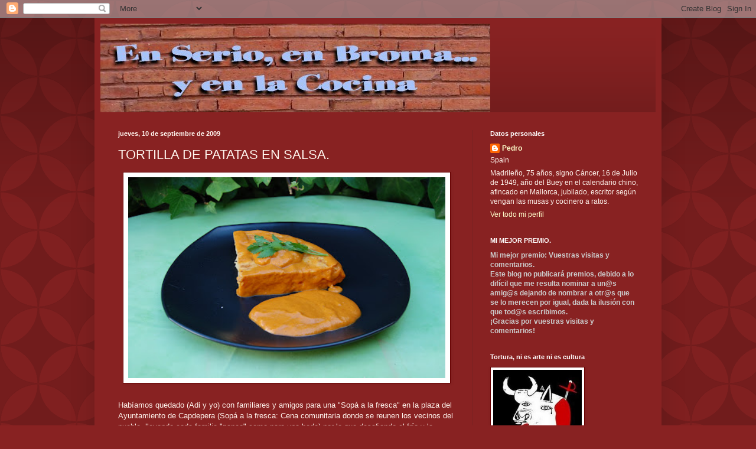

--- FILE ---
content_type: text/html; charset=UTF-8
request_url: https://enserioenbromayenlacocina.blogspot.com/2009/09/tortilla-de-patatas-en-salsa.html?showComment=1252791089222
body_size: 22183
content:
<!DOCTYPE html>
<html class='v2' dir='ltr' lang='es'>
<head>
<link href='https://www.blogger.com/static/v1/widgets/335934321-css_bundle_v2.css' rel='stylesheet' type='text/css'/>
<meta content='width=1100' name='viewport'/>
<meta content='text/html; charset=UTF-8' http-equiv='Content-Type'/>
<meta content='blogger' name='generator'/>
<link href='https://enserioenbromayenlacocina.blogspot.com/favicon.ico' rel='icon' type='image/x-icon'/>
<link href='http://enserioenbromayenlacocina.blogspot.com/2009/09/tortilla-de-patatas-en-salsa.html' rel='canonical'/>
<link rel="alternate" type="application/atom+xml" title="EN SERIO Y EN BROMA - Atom" href="https://enserioenbromayenlacocina.blogspot.com/feeds/posts/default" />
<link rel="alternate" type="application/rss+xml" title="EN SERIO Y EN BROMA - RSS" href="https://enserioenbromayenlacocina.blogspot.com/feeds/posts/default?alt=rss" />
<link rel="service.post" type="application/atom+xml" title="EN SERIO Y EN BROMA - Atom" href="https://www.blogger.com/feeds/2402694985940449796/posts/default" />

<link rel="alternate" type="application/atom+xml" title="EN SERIO Y EN BROMA - Atom" href="https://enserioenbromayenlacocina.blogspot.com/feeds/617310646016531766/comments/default" />
<!--Can't find substitution for tag [blog.ieCssRetrofitLinks]-->
<link href='https://blogger.googleusercontent.com/img/b/R29vZ2xl/AVvXsEhBVk74xIJ3ljA-njHXeNi7D5TQ7NLrZJWEYsrhKpe-VY0UtQRaKbjdnwDAfQPx0jYA0QlL1_CUOqZO0pFbqiNWvODJRf5HmYfhQmRNTZhqBF96O49SwkJ5PsvvojCpUMxU3s7Tu-sDKIEA/s400/TORTILLA+EN+SALSA.JPG' rel='image_src'/>
<meta content='http://enserioenbromayenlacocina.blogspot.com/2009/09/tortilla-de-patatas-en-salsa.html' property='og:url'/>
<meta content='TORTILLA DE PATATAS EN SALSA.' property='og:title'/>
<meta content='Habíamos quedado (Adi y yo) con familiares y amigos para una &quot;Sopá a la fresca&quot; en la plaza del Ayuntamiento de Capdepera (Sopá a la fresca:...' property='og:description'/>
<meta content='https://blogger.googleusercontent.com/img/b/R29vZ2xl/AVvXsEhBVk74xIJ3ljA-njHXeNi7D5TQ7NLrZJWEYsrhKpe-VY0UtQRaKbjdnwDAfQPx0jYA0QlL1_CUOqZO0pFbqiNWvODJRf5HmYfhQmRNTZhqBF96O49SwkJ5PsvvojCpUMxU3s7Tu-sDKIEA/w1200-h630-p-k-no-nu/TORTILLA+EN+SALSA.JPG' property='og:image'/>
<title>EN SERIO Y EN BROMA: TORTILLA DE PATATAS EN SALSA.</title>
<style id='page-skin-1' type='text/css'><!--
/*
-----------------------------------------------
Blogger Template Style
Name:     Simple
Designer: Blogger
URL:      www.blogger.com
----------------------------------------------- */
/* Content
----------------------------------------------- */
body {
font: normal normal 12px Arial, Tahoma, Helvetica, FreeSans, sans-serif;
color: #fff5ee;
background: #882222 url(//themes.googleusercontent.com/image?id=0BwVBOzw_-hbMODkzNDVjYTEtYzNiYi00YjRkLThkZjAtOGM0MGI5NzRhZjM4) repeat scroll top left;
padding: 0 40px 40px 40px;
}
html body .region-inner {
min-width: 0;
max-width: 100%;
width: auto;
}
h2 {
font-size: 22px;
}
a:link {
text-decoration:none;
color: #ffffcc;
}
a:visited {
text-decoration:none;
color: #ddbb99;
}
a:hover {
text-decoration:underline;
color: #ffffff;
}
.body-fauxcolumn-outer .fauxcolumn-inner {
background: transparent none repeat scroll top left;
_background-image: none;
}
.body-fauxcolumn-outer .cap-top {
position: absolute;
z-index: 1;
height: 400px;
width: 100%;
}
.body-fauxcolumn-outer .cap-top .cap-left {
width: 100%;
background: transparent url(//www.blogblog.com/1kt/simple/gradients_deep.png) repeat-x scroll top left;
_background-image: none;
}
.content-outer {
-moz-box-shadow: 0 0 40px rgba(0, 0, 0, .15);
-webkit-box-shadow: 0 0 5px rgba(0, 0, 0, .15);
-goog-ms-box-shadow: 0 0 10px #333333;
box-shadow: 0 0 40px rgba(0, 0, 0, .15);
margin-bottom: 1px;
}
.content-inner {
padding: 10px 10px;
}
.content-inner {
background-color: #882222;
}
/* Header
----------------------------------------------- */
.header-outer {
background: transparent url(//www.blogblog.com/1kt/simple/gradients_deep.png) repeat-x scroll 0 -400px;
_background-image: none;
}
.Header h1 {
font: normal normal 60px Georgia, Utopia, 'Palatino Linotype', Palatino, serif;
color: #ffffff;
text-shadow: -1px -1px 1px rgba(0, 0, 0, .2);
}
.Header h1 a {
color: #ffffff;
}
.Header .description {
font-size: 140%;
color: #ffffff;
}
.header-inner .Header .titlewrapper {
padding: 22px 30px;
}
.header-inner .Header .descriptionwrapper {
padding: 0 30px;
}
/* Tabs
----------------------------------------------- */
.tabs-inner .section:first-child {
border-top: 0 solid #772222;
}
.tabs-inner .section:first-child ul {
margin-top: -0;
border-top: 0 solid #772222;
border-left: 0 solid #772222;
border-right: 0 solid #772222;
}
.tabs-inner .widget ul {
background: #662222 none repeat-x scroll 0 -800px;
_background-image: none;
border-bottom: 1px solid #772222;
margin-top: 1px;
margin-left: -30px;
margin-right: -30px;
}
.tabs-inner .widget li a {
display: inline-block;
padding: .6em 1em;
font: normal normal 14px Arial, Tahoma, Helvetica, FreeSans, sans-serif;
color: #ffffcc;
border-left: 1px solid #882222;
border-right: 0 solid #772222;
}
.tabs-inner .widget li:first-child a {
border-left: none;
}
.tabs-inner .widget li.selected a, .tabs-inner .widget li a:hover {
color: #ffffff;
background-color: #552222;
text-decoration: none;
}
/* Columns
----------------------------------------------- */
.main-outer {
border-top: 0 solid #772222;
}
.fauxcolumn-left-outer .fauxcolumn-inner {
border-right: 1px solid #772222;
}
.fauxcolumn-right-outer .fauxcolumn-inner {
border-left: 1px solid #772222;
}
/* Headings
----------------------------------------------- */
div.widget > h2,
div.widget h2.title {
margin: 0 0 1em 0;
font: normal bold 11px Arial, Tahoma, Helvetica, FreeSans, sans-serif;
color: #ffffff;
}
/* Widgets
----------------------------------------------- */
.widget .zippy {
color: #999999;
text-shadow: 2px 2px 1px rgba(0, 0, 0, .1);
}
.widget .popular-posts ul {
list-style: none;
}
/* Posts
----------------------------------------------- */
h2.date-header {
font: normal bold 11px Arial, Tahoma, Helvetica, FreeSans, sans-serif;
}
.date-header span {
background-color: transparent;
color: #fff5ee;
padding: inherit;
letter-spacing: inherit;
margin: inherit;
}
.main-inner {
padding-top: 30px;
padding-bottom: 30px;
}
.main-inner .column-center-inner {
padding: 0 15px;
}
.main-inner .column-center-inner .section {
margin: 0 15px;
}
.post {
margin: 0 0 25px 0;
}
h3.post-title, .comments h4 {
font: normal normal 22px Arial, Tahoma, Helvetica, FreeSans, sans-serif;
margin: .75em 0 0;
}
.post-body {
font-size: 110%;
line-height: 1.4;
position: relative;
}
.post-body img, .post-body .tr-caption-container, .Profile img, .Image img,
.BlogList .item-thumbnail img {
padding: 4px;
background: #ffffff;
border: 1px solid #660000;
-moz-box-shadow: 1px 1px 5px rgba(0, 0, 0, .1);
-webkit-box-shadow: 1px 1px 5px rgba(0, 0, 0, .1);
box-shadow: 1px 1px 5px rgba(0, 0, 0, .1);
}
.post-body img, .post-body .tr-caption-container {
padding: 8px;
}
.post-body .tr-caption-container {
color: #333333;
}
.post-body .tr-caption-container img {
padding: 0;
background: transparent;
border: none;
-moz-box-shadow: 0 0 0 rgba(0, 0, 0, .1);
-webkit-box-shadow: 0 0 0 rgba(0, 0, 0, .1);
box-shadow: 0 0 0 rgba(0, 0, 0, .1);
}
.post-header {
margin: 0 0 1.5em;
line-height: 1.6;
font-size: 90%;
}
.post-footer {
margin: 20px -2px 0;
padding: 5px 10px;
color: #eeddcc;
background-color: #772222;
border-bottom: 1px solid transparent;
line-height: 1.6;
font-size: 90%;
}
#comments .comment-author {
padding-top: 1.5em;
border-top: 1px solid #772222;
background-position: 0 1.5em;
}
#comments .comment-author:first-child {
padding-top: 0;
border-top: none;
}
.avatar-image-container {
margin: .2em 0 0;
}
#comments .avatar-image-container img {
border: 1px solid #660000;
}
/* Comments
----------------------------------------------- */
.comments .comments-content .icon.blog-author {
background-repeat: no-repeat;
background-image: url([data-uri]);
}
.comments .comments-content .loadmore a {
border-top: 1px solid #999999;
border-bottom: 1px solid #999999;
}
.comments .comment-thread.inline-thread {
background-color: #772222;
}
.comments .continue {
border-top: 2px solid #999999;
}
/* Accents
---------------------------------------------- */
.section-columns td.columns-cell {
border-left: 1px solid #772222;
}
.blog-pager {
background: transparent none no-repeat scroll top center;
}
.blog-pager-older-link, .home-link,
.blog-pager-newer-link {
background-color: #882222;
padding: 5px;
}
.footer-outer {
border-top: 0 dashed #bbbbbb;
}
/* Mobile
----------------------------------------------- */
body.mobile  {
background-size: auto;
}
.mobile .body-fauxcolumn-outer {
background: transparent none repeat scroll top left;
}
.mobile .body-fauxcolumn-outer .cap-top {
background-size: 100% auto;
}
.mobile .content-outer {
-webkit-box-shadow: 0 0 3px rgba(0, 0, 0, .15);
box-shadow: 0 0 3px rgba(0, 0, 0, .15);
}
.mobile .tabs-inner .widget ul {
margin-left: 0;
margin-right: 0;
}
.mobile .post {
margin: 0;
}
.mobile .main-inner .column-center-inner .section {
margin: 0;
}
.mobile .date-header span {
padding: 0.1em 10px;
margin: 0 -10px;
}
.mobile h3.post-title {
margin: 0;
}
.mobile .blog-pager {
background: transparent none no-repeat scroll top center;
}
.mobile .footer-outer {
border-top: none;
}
.mobile .main-inner, .mobile .footer-inner {
background-color: #882222;
}
.mobile-index-contents {
color: #fff5ee;
}
.mobile-link-button {
background-color: #ffffcc;
}
.mobile-link-button a:link, .mobile-link-button a:visited {
color: #882222;
}
.mobile .tabs-inner .section:first-child {
border-top: none;
}
.mobile .tabs-inner .PageList .widget-content {
background-color: #552222;
color: #ffffff;
border-top: 1px solid #772222;
border-bottom: 1px solid #772222;
}
.mobile .tabs-inner .PageList .widget-content .pagelist-arrow {
border-left: 1px solid #772222;
}

--></style>
<style id='template-skin-1' type='text/css'><!--
body {
min-width: 960px;
}
.content-outer, .content-fauxcolumn-outer, .region-inner {
min-width: 960px;
max-width: 960px;
_width: 960px;
}
.main-inner .columns {
padding-left: 0;
padding-right: 310px;
}
.main-inner .fauxcolumn-center-outer {
left: 0;
right: 310px;
/* IE6 does not respect left and right together */
_width: expression(this.parentNode.offsetWidth -
parseInt("0") -
parseInt("310px") + 'px');
}
.main-inner .fauxcolumn-left-outer {
width: 0;
}
.main-inner .fauxcolumn-right-outer {
width: 310px;
}
.main-inner .column-left-outer {
width: 0;
right: 100%;
margin-left: -0;
}
.main-inner .column-right-outer {
width: 310px;
margin-right: -310px;
}
#layout {
min-width: 0;
}
#layout .content-outer {
min-width: 0;
width: 800px;
}
#layout .region-inner {
min-width: 0;
width: auto;
}
body#layout div.add_widget {
padding: 8px;
}
body#layout div.add_widget a {
margin-left: 32px;
}
--></style>
<style>
    body {background-image:url(\/\/themes.googleusercontent.com\/image?id=0BwVBOzw_-hbMODkzNDVjYTEtYzNiYi00YjRkLThkZjAtOGM0MGI5NzRhZjM4);}
    
@media (max-width: 200px) { body {background-image:url(\/\/themes.googleusercontent.com\/image?id=0BwVBOzw_-hbMODkzNDVjYTEtYzNiYi00YjRkLThkZjAtOGM0MGI5NzRhZjM4&options=w200);}}
@media (max-width: 400px) and (min-width: 201px) { body {background-image:url(\/\/themes.googleusercontent.com\/image?id=0BwVBOzw_-hbMODkzNDVjYTEtYzNiYi00YjRkLThkZjAtOGM0MGI5NzRhZjM4&options=w400);}}
@media (max-width: 800px) and (min-width: 401px) { body {background-image:url(\/\/themes.googleusercontent.com\/image?id=0BwVBOzw_-hbMODkzNDVjYTEtYzNiYi00YjRkLThkZjAtOGM0MGI5NzRhZjM4&options=w800);}}
@media (max-width: 1200px) and (min-width: 801px) { body {background-image:url(\/\/themes.googleusercontent.com\/image?id=0BwVBOzw_-hbMODkzNDVjYTEtYzNiYi00YjRkLThkZjAtOGM0MGI5NzRhZjM4&options=w1200);}}
/* Last tag covers anything over one higher than the previous max-size cap. */
@media (min-width: 1201px) { body {background-image:url(\/\/themes.googleusercontent.com\/image?id=0BwVBOzw_-hbMODkzNDVjYTEtYzNiYi00YjRkLThkZjAtOGM0MGI5NzRhZjM4&options=w1600);}}
  </style>
<link href='https://www.blogger.com/dyn-css/authorization.css?targetBlogID=2402694985940449796&amp;zx=d5bfefe1-2cf4-433b-88f7-9d7366ca1cd7' media='none' onload='if(media!=&#39;all&#39;)media=&#39;all&#39;' rel='stylesheet'/><noscript><link href='https://www.blogger.com/dyn-css/authorization.css?targetBlogID=2402694985940449796&amp;zx=d5bfefe1-2cf4-433b-88f7-9d7366ca1cd7' rel='stylesheet'/></noscript>
<meta name='google-adsense-platform-account' content='ca-host-pub-1556223355139109'/>
<meta name='google-adsense-platform-domain' content='blogspot.com'/>

</head>
<body class='loading variant-deep'>
<div class='navbar section' id='navbar' name='Barra de navegación'><div class='widget Navbar' data-version='1' id='Navbar1'><script type="text/javascript">
    function setAttributeOnload(object, attribute, val) {
      if(window.addEventListener) {
        window.addEventListener('load',
          function(){ object[attribute] = val; }, false);
      } else {
        window.attachEvent('onload', function(){ object[attribute] = val; });
      }
    }
  </script>
<div id="navbar-iframe-container"></div>
<script type="text/javascript" src="https://apis.google.com/js/platform.js"></script>
<script type="text/javascript">
      gapi.load("gapi.iframes:gapi.iframes.style.bubble", function() {
        if (gapi.iframes && gapi.iframes.getContext) {
          gapi.iframes.getContext().openChild({
              url: 'https://www.blogger.com/navbar/2402694985940449796?po\x3d617310646016531766\x26origin\x3dhttps://enserioenbromayenlacocina.blogspot.com',
              where: document.getElementById("navbar-iframe-container"),
              id: "navbar-iframe"
          });
        }
      });
    </script><script type="text/javascript">
(function() {
var script = document.createElement('script');
script.type = 'text/javascript';
script.src = '//pagead2.googlesyndication.com/pagead/js/google_top_exp.js';
var head = document.getElementsByTagName('head')[0];
if (head) {
head.appendChild(script);
}})();
</script>
</div></div>
<div class='body-fauxcolumns'>
<div class='fauxcolumn-outer body-fauxcolumn-outer'>
<div class='cap-top'>
<div class='cap-left'></div>
<div class='cap-right'></div>
</div>
<div class='fauxborder-left'>
<div class='fauxborder-right'></div>
<div class='fauxcolumn-inner'>
</div>
</div>
<div class='cap-bottom'>
<div class='cap-left'></div>
<div class='cap-right'></div>
</div>
</div>
</div>
<div class='content'>
<div class='content-fauxcolumns'>
<div class='fauxcolumn-outer content-fauxcolumn-outer'>
<div class='cap-top'>
<div class='cap-left'></div>
<div class='cap-right'></div>
</div>
<div class='fauxborder-left'>
<div class='fauxborder-right'></div>
<div class='fauxcolumn-inner'>
</div>
</div>
<div class='cap-bottom'>
<div class='cap-left'></div>
<div class='cap-right'></div>
</div>
</div>
</div>
<div class='content-outer'>
<div class='content-cap-top cap-top'>
<div class='cap-left'></div>
<div class='cap-right'></div>
</div>
<div class='fauxborder-left content-fauxborder-left'>
<div class='fauxborder-right content-fauxborder-right'></div>
<div class='content-inner'>
<header>
<div class='header-outer'>
<div class='header-cap-top cap-top'>
<div class='cap-left'></div>
<div class='cap-right'></div>
</div>
<div class='fauxborder-left header-fauxborder-left'>
<div class='fauxborder-right header-fauxborder-right'></div>
<div class='region-inner header-inner'>
<div class='header section' id='header' name='Cabecera'><div class='widget Header' data-version='1' id='Header1'>
<div id='header-inner'>
<a href='https://enserioenbromayenlacocina.blogspot.com/' style='display: block'>
<img alt='EN SERIO Y EN BROMA' height='150px; ' id='Header1_headerimg' src='https://blogger.googleusercontent.com/img/b/R29vZ2xl/AVvXsEhL3zLdyHdAj5RaP5dIjDNT07ZgQLiFZ_M9EqqqlLBbvVAMmeyk6GnKWbwLo0a93LnNTtKsGmIbgjqqr2a8Utow6wCr3109z3CACGJmDdgZGm5OyWmIETY2twZ6jx7lkmxHbXRA03-tBS9W/s1600-r/Logo_web_papa.jpg' style='display: block' width='660px; '/>
</a>
</div>
</div></div>
</div>
</div>
<div class='header-cap-bottom cap-bottom'>
<div class='cap-left'></div>
<div class='cap-right'></div>
</div>
</div>
</header>
<div class='tabs-outer'>
<div class='tabs-cap-top cap-top'>
<div class='cap-left'></div>
<div class='cap-right'></div>
</div>
<div class='fauxborder-left tabs-fauxborder-left'>
<div class='fauxborder-right tabs-fauxborder-right'></div>
<div class='region-inner tabs-inner'>
<div class='tabs no-items section' id='crosscol' name='Multicolumnas'></div>
<div class='tabs no-items section' id='crosscol-overflow' name='Cross-Column 2'></div>
</div>
</div>
<div class='tabs-cap-bottom cap-bottom'>
<div class='cap-left'></div>
<div class='cap-right'></div>
</div>
</div>
<div class='main-outer'>
<div class='main-cap-top cap-top'>
<div class='cap-left'></div>
<div class='cap-right'></div>
</div>
<div class='fauxborder-left main-fauxborder-left'>
<div class='fauxborder-right main-fauxborder-right'></div>
<div class='region-inner main-inner'>
<div class='columns fauxcolumns'>
<div class='fauxcolumn-outer fauxcolumn-center-outer'>
<div class='cap-top'>
<div class='cap-left'></div>
<div class='cap-right'></div>
</div>
<div class='fauxborder-left'>
<div class='fauxborder-right'></div>
<div class='fauxcolumn-inner'>
</div>
</div>
<div class='cap-bottom'>
<div class='cap-left'></div>
<div class='cap-right'></div>
</div>
</div>
<div class='fauxcolumn-outer fauxcolumn-left-outer'>
<div class='cap-top'>
<div class='cap-left'></div>
<div class='cap-right'></div>
</div>
<div class='fauxborder-left'>
<div class='fauxborder-right'></div>
<div class='fauxcolumn-inner'>
</div>
</div>
<div class='cap-bottom'>
<div class='cap-left'></div>
<div class='cap-right'></div>
</div>
</div>
<div class='fauxcolumn-outer fauxcolumn-right-outer'>
<div class='cap-top'>
<div class='cap-left'></div>
<div class='cap-right'></div>
</div>
<div class='fauxborder-left'>
<div class='fauxborder-right'></div>
<div class='fauxcolumn-inner'>
</div>
</div>
<div class='cap-bottom'>
<div class='cap-left'></div>
<div class='cap-right'></div>
</div>
</div>
<!-- corrects IE6 width calculation -->
<div class='columns-inner'>
<div class='column-center-outer'>
<div class='column-center-inner'>
<div class='main section' id='main' name='Principal'><div class='widget Blog' data-version='1' id='Blog1'>
<div class='blog-posts hfeed'>

          <div class="date-outer">
        
<h2 class='date-header'><span>jueves, 10 de septiembre de 2009</span></h2>

          <div class="date-posts">
        
<div class='post-outer'>
<div class='post hentry uncustomized-post-template' itemprop='blogPost' itemscope='itemscope' itemtype='http://schema.org/BlogPosting'>
<meta content='https://blogger.googleusercontent.com/img/b/R29vZ2xl/AVvXsEhBVk74xIJ3ljA-njHXeNi7D5TQ7NLrZJWEYsrhKpe-VY0UtQRaKbjdnwDAfQPx0jYA0QlL1_CUOqZO0pFbqiNWvODJRf5HmYfhQmRNTZhqBF96O49SwkJ5PsvvojCpUMxU3s7Tu-sDKIEA/s400/TORTILLA+EN+SALSA.JPG' itemprop='image_url'/>
<meta content='2402694985940449796' itemprop='blogId'/>
<meta content='617310646016531766' itemprop='postId'/>
<a name='617310646016531766'></a>
<h3 class='post-title entry-title' itemprop='name'>
TORTILLA DE PATATAS EN SALSA.
</h3>
<div class='post-header'>
<div class='post-header-line-1'></div>
</div>
<div class='post-body entry-content' id='post-body-617310646016531766' itemprop='description articleBody'>
<a href="https://blogger.googleusercontent.com/img/b/R29vZ2xl/AVvXsEhBVk74xIJ3ljA-njHXeNi7D5TQ7NLrZJWEYsrhKpe-VY0UtQRaKbjdnwDAfQPx0jYA0QlL1_CUOqZO0pFbqiNWvODJRf5HmYfhQmRNTZhqBF96O49SwkJ5PsvvojCpUMxU3s7Tu-sDKIEA/s1600-h/TORTILLA+EN+SALSA.JPG" onblur="try {parent.deselectBloggerImageGracefully();} catch(e) {}"><img alt="" border="0" id="BLOGGER_PHOTO_ID_5372866522012722802" src="https://blogger.googleusercontent.com/img/b/R29vZ2xl/AVvXsEhBVk74xIJ3ljA-njHXeNi7D5TQ7NLrZJWEYsrhKpe-VY0UtQRaKbjdnwDAfQPx0jYA0QlL1_CUOqZO0pFbqiNWvODJRf5HmYfhQmRNTZhqBF96O49SwkJ5PsvvojCpUMxU3s7Tu-sDKIEA/s400/TORTILLA+EN+SALSA.JPG" style="margin: 0px auto 10px; display: block; text-align: center; cursor: pointer; width: 537px; height: 340px;" /></a><br />Habíamos quedado (Adi y yo) con familiares y amigos para una "Sopá a la fresca" en la plaza del Ayuntamiento de Capdepera (Sopá a la fresca: Cena comunitaria donde se reunen los vecinos del pueblo, llevando cada familia "papeo" como para una boda) por lo que desafiando el frío y la ventisca (era el mes de Agosto) acudimos con varias tortillas de patatas, pimientos asados con bacalao, pan de semillas hecho por Adi y una ensaladilla rusa que quitaba el hipo.<br />Naturalmente, sobró comida y como no es cuestión de tirar nada, cada uno se volvió a casa con parte de las viandas. Yo "salvé" media tortilla de patatas con cebolla y otra media sin cebolla y al día siguiente (después de comerme la de con cebolla) pensé en hacer una salsita para la otra media.<br /><span style="font-weight: bold;"><br />ingredientes:</span><br /><br />Tortilla de patatas (mi elaboración la tenéis <a href="http://enserioenbromayenlacocina.blogspot.com/2007/11/receta-de-la-tortilla-de-patatas.html" style="color: rgb(255, 0, 0);">aquí</a>)<br /><br />Para la salsa:<br /><br />Un puñadito de champiñones.<br />un poco de perejil.<br />3 pimientos del piquillo (si queréis le podéis poner 4) (ó 5) (y hasta 8)<br />2 cebollas medianas.<br />3 dientes de ajo.<br />1 pimiento verde.<br />1 cucharada de curry Vindaloo (podéis sustituirlo por 1/2 cucharadita de guindilla)<br />1 vaso de vino blanco.<br />Sal.<br /><br /><a href="https://blogger.googleusercontent.com/img/b/R29vZ2xl/AVvXsEhyw391-fARkOzyX-BwSuypYMSa9zPCkYrqtjDhUcyl9WlkAihTaBYJq8jB8wtGkWL6kZeRTUTbc69G3mm4-Wy_-1nnLv4__enaMoDowRXuuMjA41BgmkbZoJQ-hOm1wEfY_94XgkcK5_dM/s1600-h/TORTILLA+EN+SALSA+%282%29.JPG" onblur="try {parent.deselectBloggerImageGracefully();} catch(e) {}"><img alt="" border="0" id="BLOGGER_PHOTO_ID_5372866359353378034" src="https://blogger.googleusercontent.com/img/b/R29vZ2xl/AVvXsEhyw391-fARkOzyX-BwSuypYMSa9zPCkYrqtjDhUcyl9WlkAihTaBYJq8jB8wtGkWL6kZeRTUTbc69G3mm4-Wy_-1nnLv4__enaMoDowRXuuMjA41BgmkbZoJQ-hOm1wEfY_94XgkcK5_dM/s400/TORTILLA+EN+SALSA+%282%29.JPG" style="margin: 0px auto 10px; display: block; text-align: center; cursor: pointer; width: 400px; height: 266px;" /></a><br />Picamos cebollas, ajos, pimientos verdes, pimientos de piquillo y perejil. Lo sofreímos todo con el curry o la guindilla, lo dejamos cocer con el vino blanco y un poco de sal durante 15 minutos y lo pasamos por la trituradora-batidora.<br />Ponemos la tortilla en una sartén y le echamos la salsa por encima, dejamos que cueza 10 ó 15 minutos y .... &#161;A papear!<br /><span style="text-decoration: underline;"><br /></span><a href="https://blogger.googleusercontent.com/img/b/R29vZ2xl/AVvXsEheTw-upvR1PFBtVCQ8tqvd7jrSRQRLKFqaUfzi7MjzFcgiaALWSEnewyHpv_0nO0kZvTm705YXyEI-HMx6VqXzawMEtpuWg5pCmr3a0DJ9OrOzkcD5RIwf4SxPJV5rlDHlXOkzumWwBFBw/s1600-h/TORTILLA+EN+SALSA+%283%29.JPG" onblur="try {parent.deselectBloggerImageGracefully();} catch(e) {}"><img alt="" border="0" id="BLOGGER_PHOTO_ID_5372866158011319570" src="https://blogger.googleusercontent.com/img/b/R29vZ2xl/AVvXsEheTw-upvR1PFBtVCQ8tqvd7jrSRQRLKFqaUfzi7MjzFcgiaALWSEnewyHpv_0nO0kZvTm705YXyEI-HMx6VqXzawMEtpuWg5pCmr3a0DJ9OrOzkcD5RIwf4SxPJV5rlDHlXOkzumWwBFBw/s400/TORTILLA+EN+SALSA+%283%29.JPG" style="margin: 0px auto 10px; display: block; text-align: center; cursor: pointer; width: 400px; height: 266px;" /></a><br />Pd/ Permitido (y aconsejado) mojar pan y beber vino, o cerveza, o cava...&#161;Y hasta agua! pero no lo mancilléis con refrescos <span style="font-weight: bold;">&#161;&#161;&#161;SUS LO RUEGO!!!</span><br /><br />Pedro.M.B.
<div style='clear: both;'></div>
</div>
<div class='post-footer'>
<div class='post-footer-line post-footer-line-1'>
<span class='post-author vcard'>
Publicado por
<span class='fn' itemprop='author' itemscope='itemscope' itemtype='http://schema.org/Person'>
<meta content='https://www.blogger.com/profile/16721732128867230434' itemprop='url'/>
<a class='g-profile' href='https://www.blogger.com/profile/16721732128867230434' rel='author' title='author profile'>
<span itemprop='name'>Pedro</span>
</a>
</span>
</span>
<span class='post-timestamp'>
en
<meta content='http://enserioenbromayenlacocina.blogspot.com/2009/09/tortilla-de-patatas-en-salsa.html' itemprop='url'/>
<a class='timestamp-link' href='https://enserioenbromayenlacocina.blogspot.com/2009/09/tortilla-de-patatas-en-salsa.html' rel='bookmark' title='permanent link'><abbr class='published' itemprop='datePublished' title='2009-09-10T00:00:00+02:00'>0:00</abbr></a>
</span>
<span class='post-comment-link'>
</span>
<span class='post-icons'>
<span class='item-action'>
<a href='https://www.blogger.com/email-post/2402694985940449796/617310646016531766' title='Enviar entrada por correo electrónico'>
<img alt='' class='icon-action' height='13' src='https://resources.blogblog.com/img/icon18_email.gif' width='18'/>
</a>
</span>
<span class='item-control blog-admin pid-353351930'>
<a href='https://www.blogger.com/post-edit.g?blogID=2402694985940449796&postID=617310646016531766&from=pencil' title='Editar entrada'>
<img alt='' class='icon-action' height='18' src='https://resources.blogblog.com/img/icon18_edit_allbkg.gif' width='18'/>
</a>
</span>
</span>
<div class='post-share-buttons goog-inline-block'>
</div>
</div>
<div class='post-footer-line post-footer-line-2'>
<span class='post-labels'>
Etiquetas:
<a href='https://enserioenbromayenlacocina.blogspot.com/search/label/RECETAS%20SERIAS%20%28a%20veces%29' rel='tag'>RECETAS SERIAS (a veces)</a>
</span>
</div>
<div class='post-footer-line post-footer-line-3'>
<span class='post-location'>
</span>
</div>
</div>
</div>
<div class='comments' id='comments'>
<a name='comments'></a>
<h4>20 comentarios:</h4>
<div id='Blog1_comments-block-wrapper'>
<dl class='avatar-comment-indent' id='comments-block'>
<dt class='comment-author ' id='c9193266146897702156'>
<a name='c9193266146897702156'></a>
<div class="avatar-image-container vcard"><span dir="ltr"><a href="https://www.blogger.com/profile/02976043866710043360" target="" rel="nofollow" onclick="" class="avatar-hovercard" id="av-9193266146897702156-02976043866710043360"><img src="https://resources.blogblog.com/img/blank.gif" width="35" height="35" class="delayLoad" style="display: none;" longdesc="//blogger.googleusercontent.com/img/b/R29vZ2xl/AVvXsEgMEcFXHP-oD2LAS8E9NQL4yFijo5c1gufdML2hxdVUbG21xaaTQOf6SWOKDZVkbyg2WgaHd_uIfYv3DAIxd1-bnHOJGTycNQ_ct1nSCUMa15ADG18fsNevnARowyeldQ/s45-c/banner+h+ajoblanco.jpg" alt="" title="Loladealmeria">

<noscript><img src="//blogger.googleusercontent.com/img/b/R29vZ2xl/AVvXsEgMEcFXHP-oD2LAS8E9NQL4yFijo5c1gufdML2hxdVUbG21xaaTQOf6SWOKDZVkbyg2WgaHd_uIfYv3DAIxd1-bnHOJGTycNQ_ct1nSCUMa15ADG18fsNevnARowyeldQ/s45-c/banner+h+ajoblanco.jpg" width="35" height="35" class="photo" alt=""></noscript></a></span></div>
<a href='https://www.blogger.com/profile/02976043866710043360' rel='nofollow'>Loladealmeria</a>
dijo...
</dt>
<dd class='comment-body' id='Blog1_cmt-9193266146897702156'>
<p>
&#161;&#161; Vaya &#161;&#161; veo que has vuelto fuerte. con berenjenas, higos y pollo &#161;&#161;&#161; por Deus&#161;&#161;que no te puedo dejar de visitar. Hasta te vas de marchuqui con tu parte contratante. <br />Estas con esto de los refrescos como el &quot;Maceira&quot; en Madrid que no sirve refrescos con su comida.....sip, sin comentarios...la tortilla y la reunion estupendo, veo que aun dura el veranito , cuando llueva te quejaras, ya veras.<br />ahora que el pollo genial.<br />saluditos desde almeria
</p>
</dd>
<dd class='comment-footer'>
<span class='comment-timestamp'>
<a href='https://enserioenbromayenlacocina.blogspot.com/2009/09/tortilla-de-patatas-en-salsa.html?showComment=1252534980105#c9193266146897702156' title='comment permalink'>
10 de septiembre de 2009 a las 0:23
</a>
<span class='item-control blog-admin pid-1355860156'>
<a class='comment-delete' href='https://www.blogger.com/comment/delete/2402694985940449796/9193266146897702156' title='Eliminar comentario'>
<img src='https://resources.blogblog.com/img/icon_delete13.gif'/>
</a>
</span>
</span>
</dd>
<dt class='comment-author ' id='c1903565433365291812'>
<a name='c1903565433365291812'></a>
<div class="avatar-image-container vcard"><span dir="ltr"><a href="https://www.blogger.com/profile/10254252172774129632" target="" rel="nofollow" onclick="" class="avatar-hovercard" id="av-1903565433365291812-10254252172774129632"><img src="https://resources.blogblog.com/img/blank.gif" width="35" height="35" class="delayLoad" style="display: none;" longdesc="//1.bp.blogspot.com/_YsHFEIDj5bg/SXqdLCyIr7I/AAAAAAAABCo/9fzg9SPkNZA/S45-s35/Copia%2Bde%2B100_0029%2B-%2B2.JPG" alt="" title="Bego&ntilde;a">

<noscript><img src="//1.bp.blogspot.com/_YsHFEIDj5bg/SXqdLCyIr7I/AAAAAAAABCo/9fzg9SPkNZA/S45-s35/Copia%2Bde%2B100_0029%2B-%2B2.JPG" width="35" height="35" class="photo" alt=""></noscript></a></span></div>
<a href='https://www.blogger.com/profile/10254252172774129632' rel='nofollow'>Begoña</a>
dijo...
</dt>
<dd class='comment-body' id='Blog1_cmt-1903565433365291812'>
<p>
Esto si que es cocina de recuperación, de lujo, de altos vuelos!!!!<br />un saludo, Begoña
</p>
</dd>
<dd class='comment-footer'>
<span class='comment-timestamp'>
<a href='https://enserioenbromayenlacocina.blogspot.com/2009/09/tortilla-de-patatas-en-salsa.html?showComment=1252561338709#c1903565433365291812' title='comment permalink'>
10 de septiembre de 2009 a las 7:42
</a>
<span class='item-control blog-admin pid-370524057'>
<a class='comment-delete' href='https://www.blogger.com/comment/delete/2402694985940449796/1903565433365291812' title='Eliminar comentario'>
<img src='https://resources.blogblog.com/img/icon_delete13.gif'/>
</a>
</span>
</span>
</dd>
<dt class='comment-author ' id='c1796022355648186367'>
<a name='c1796022355648186367'></a>
<div class="avatar-image-container vcard"><span dir="ltr"><a href="https://www.blogger.com/profile/02105561239848248836" target="" rel="nofollow" onclick="" class="avatar-hovercard" id="av-1796022355648186367-02105561239848248836"><img src="https://resources.blogblog.com/img/blank.gif" width="35" height="35" class="delayLoad" style="display: none;" longdesc="//blogger.googleusercontent.com/img/b/R29vZ2xl/AVvXsEjfExPyxdSs7TZR80JqWaDYzRLnikb3tpmXCAN60DprrcdPTNw9cwOu1rOJ4IAonAk6_ZrAA84ON_fmdl8Wfscd_J3SkNXN47zkgWclVNDPQ6BbMKvVroD_4R-VAGXRAaY/s45-c/Susana-blogger.jpg" alt="" title="Su">

<noscript><img src="//blogger.googleusercontent.com/img/b/R29vZ2xl/AVvXsEjfExPyxdSs7TZR80JqWaDYzRLnikb3tpmXCAN60DprrcdPTNw9cwOu1rOJ4IAonAk6_ZrAA84ON_fmdl8Wfscd_J3SkNXN47zkgWclVNDPQ6BbMKvVroD_4R-VAGXRAaY/s45-c/Susana-blogger.jpg" width="35" height="35" class="photo" alt=""></noscript></a></span></div>
<a href='https://www.blogger.com/profile/02105561239848248836' rel='nofollow'>Su</a>
dijo...
</dt>
<dd class='comment-body' id='Blog1_cmt-1796022355648186367'>
<p>
Tipazo...me puedo llevar un cocacola??????????
</p>
</dd>
<dd class='comment-footer'>
<span class='comment-timestamp'>
<a href='https://enserioenbromayenlacocina.blogspot.com/2009/09/tortilla-de-patatas-en-salsa.html?showComment=1252561855546#c1796022355648186367' title='comment permalink'>
10 de septiembre de 2009 a las 7:50
</a>
<span class='item-control blog-admin pid-1161477123'>
<a class='comment-delete' href='https://www.blogger.com/comment/delete/2402694985940449796/1796022355648186367' title='Eliminar comentario'>
<img src='https://resources.blogblog.com/img/icon_delete13.gif'/>
</a>
</span>
</span>
</dd>
<dt class='comment-author ' id='c3906529661365183196'>
<a name='c3906529661365183196'></a>
<div class="avatar-image-container vcard"><span dir="ltr"><a href="https://www.blogger.com/profile/08414205604990019296" target="" rel="nofollow" onclick="" class="avatar-hovercard" id="av-3906529661365183196-08414205604990019296"><img src="https://resources.blogblog.com/img/blank.gif" width="35" height="35" class="delayLoad" style="display: none;" longdesc="//blogger.googleusercontent.com/img/b/R29vZ2xl/AVvXsEh_OL3_181-DCpkwBa40IWTlMS7iHuKvmdZWfVAPtIwZ2QKOXIaMqGmp_S7mZkJYUv8_5FwAY1pBNDXxYLFzSvxdvVqsgPkB3D1LevMESBTYfgBVmuwipOtpA1rViAGAwg/s45-c/5015206521_d7479f8130%255B1%255D-1.jpg" alt="" title="Kako">

<noscript><img src="//blogger.googleusercontent.com/img/b/R29vZ2xl/AVvXsEh_OL3_181-DCpkwBa40IWTlMS7iHuKvmdZWfVAPtIwZ2QKOXIaMqGmp_S7mZkJYUv8_5FwAY1pBNDXxYLFzSvxdvVqsgPkB3D1LevMESBTYfgBVmuwipOtpA1rViAGAwg/s45-c/5015206521_d7479f8130%255B1%255D-1.jpg" width="35" height="35" class="photo" alt=""></noscript></a></span></div>
<a href='https://www.blogger.com/profile/08414205604990019296' rel='nofollow'>Kako</a>
dijo...
</dt>
<dd class='comment-body' id='Blog1_cmt-3906529661365183196'>
<p>
Pienso lo mismo, las comidas no se pueden manchar con refrescos, ante eso mejor ni comer.<br />Me encanta la tortilla de papas, nada de sencillo de hacerla pero ganas me entran despues de ver esta maravilla bañada en esa rica salsa.<br />Un abrazo.
</p>
</dd>
<dd class='comment-footer'>
<span class='comment-timestamp'>
<a href='https://enserioenbromayenlacocina.blogspot.com/2009/09/tortilla-de-patatas-en-salsa.html?showComment=1252574170223#c3906529661365183196' title='comment permalink'>
10 de septiembre de 2009 a las 11:16
</a>
<span class='item-control blog-admin pid-1257832461'>
<a class='comment-delete' href='https://www.blogger.com/comment/delete/2402694985940449796/3906529661365183196' title='Eliminar comentario'>
<img src='https://resources.blogblog.com/img/icon_delete13.gif'/>
</a>
</span>
</span>
</dd>
<dt class='comment-author ' id='c1585505702561025806'>
<a name='c1585505702561025806'></a>
<div class="avatar-image-container vcard"><span dir="ltr"><a href="https://www.blogger.com/profile/00399957299609125398" target="" rel="nofollow" onclick="" class="avatar-hovercard" id="av-1585505702561025806-00399957299609125398"><img src="https://resources.blogblog.com/img/blank.gif" width="35" height="35" class="delayLoad" style="display: none;" longdesc="//4.bp.blogspot.com/_o2SjP13S_jQ/SXp4BRj-abI/AAAAAAAAANo/MeY_yUie5nc/S45-s35/Mexico%2B117.jpg" alt="" title="Lolah">

<noscript><img src="//4.bp.blogspot.com/_o2SjP13S_jQ/SXp4BRj-abI/AAAAAAAAANo/MeY_yUie5nc/S45-s35/Mexico%2B117.jpg" width="35" height="35" class="photo" alt=""></noscript></a></span></div>
<a href='https://www.blogger.com/profile/00399957299609125398' rel='nofollow'>Lolah</a>
dijo...
</dt>
<dd class='comment-body' id='Blog1_cmt-1585505702561025806'>
<p>
Eso del Sopá a la fresca hay que avisarlo con antelación, que cojo un vuelo de Air Berlín y me planto allí en un suspiro, lo malo es que no sé si me dejarían subir con la tartera...<br />Y yo que nunca he hecho una tortilla en salsa...<br />Besos.
</p>
</dd>
<dd class='comment-footer'>
<span class='comment-timestamp'>
<a href='https://enserioenbromayenlacocina.blogspot.com/2009/09/tortilla-de-patatas-en-salsa.html?showComment=1252581864512#c1585505702561025806' title='comment permalink'>
10 de septiembre de 2009 a las 13:24
</a>
<span class='item-control blog-admin pid-1261525257'>
<a class='comment-delete' href='https://www.blogger.com/comment/delete/2402694985940449796/1585505702561025806' title='Eliminar comentario'>
<img src='https://resources.blogblog.com/img/icon_delete13.gif'/>
</a>
</span>
</span>
</dd>
<dt class='comment-author ' id='c6268254938512856497'>
<a name='c6268254938512856497'></a>
<div class="avatar-image-container vcard"><span dir="ltr"><a href="https://www.blogger.com/profile/03840241836771684400" target="" rel="nofollow" onclick="" class="avatar-hovercard" id="av-6268254938512856497-03840241836771684400"><img src="https://resources.blogblog.com/img/blank.gif" width="35" height="35" class="delayLoad" style="display: none;" longdesc="//blogger.googleusercontent.com/img/b/R29vZ2xl/AVvXsEhGVn6GY5hT8H80ANgNvi4vlAtbmCVFMHGzHLX60PNmTgnCJdCThbNPu36YB7M3XL7YhGQPAjfuhRN10UuhDN-qYK_00zemBo2upplJqAoA0spNuzo6_OdxxB2hP-55rQ/s45-c/mail[1].jpg" alt="" title="mariajesusparadela">

<noscript><img src="//blogger.googleusercontent.com/img/b/R29vZ2xl/AVvXsEhGVn6GY5hT8H80ANgNvi4vlAtbmCVFMHGzHLX60PNmTgnCJdCThbNPu36YB7M3XL7YhGQPAjfuhRN10UuhDN-qYK_00zemBo2upplJqAoA0spNuzo6_OdxxB2hP-55rQ/s45-c/mail[1].jpg" width="35" height="35" class="photo" alt=""></noscript></a></span></div>
<a href='https://www.blogger.com/profile/03840241836771684400' rel='nofollow'>mariajesusparadela</a>
dijo...
</dt>
<dd class='comment-body' id='Blog1_cmt-6268254938512856497'>
<p>
Aun hay cosas peores: yo tuve un invitado que me pidió gaseosa para echarle a un Rioja de reserva...
</p>
</dd>
<dd class='comment-footer'>
<span class='comment-timestamp'>
<a href='https://enserioenbromayenlacocina.blogspot.com/2009/09/tortilla-de-patatas-en-salsa.html?showComment=1252584385457#c6268254938512856497' title='comment permalink'>
10 de septiembre de 2009 a las 14:06
</a>
<span class='item-control blog-admin pid-668983161'>
<a class='comment-delete' href='https://www.blogger.com/comment/delete/2402694985940449796/6268254938512856497' title='Eliminar comentario'>
<img src='https://resources.blogblog.com/img/icon_delete13.gif'/>
</a>
</span>
</span>
</dd>
<dt class='comment-author ' id='c2216827515379791822'>
<a name='c2216827515379791822'></a>
<div class="avatar-image-container vcard"><span dir="ltr"><a href="https://www.blogger.com/profile/07946505775028368640" target="" rel="nofollow" onclick="" class="avatar-hovercard" id="av-2216827515379791822-07946505775028368640"><img src="https://resources.blogblog.com/img/blank.gif" width="35" height="35" class="delayLoad" style="display: none;" longdesc="//blogger.googleusercontent.com/img/b/R29vZ2xl/AVvXsEgLOwtJx01uWOLg3RnRJop2n_4YPlJZlV6qvJGGMPmusHAnYd66zfGUiIJGN9IwMiEwTZGfwbbzYP8Ruj-vYLfqw5bF0tYWvVJtIE-C0S4uBUPCyedN20yXXgZwbn6cT6A/s45-c/j0430474copy.jpg" alt="" title="Pity">

<noscript><img src="//blogger.googleusercontent.com/img/b/R29vZ2xl/AVvXsEgLOwtJx01uWOLg3RnRJop2n_4YPlJZlV6qvJGGMPmusHAnYd66zfGUiIJGN9IwMiEwTZGfwbbzYP8Ruj-vYLfqw5bF0tYWvVJtIE-C0S4uBUPCyedN20yXXgZwbn6cT6A/s45-c/j0430474copy.jpg" width="35" height="35" class="photo" alt=""></noscript></a></span></div>
<a href='https://www.blogger.com/profile/07946505775028368640' rel='nofollow'>Pity</a>
dijo...
</dt>
<dd class='comment-body' id='Blog1_cmt-2216827515379791822'>
<p>
sorpresa de receta! me encanto! la verdad es que donde este una supertortilla de patatas...una delicia parael paladar,<br /><br />saludos desde londres,<br /><br />pity
</p>
</dd>
<dd class='comment-footer'>
<span class='comment-timestamp'>
<a href='https://enserioenbromayenlacocina.blogspot.com/2009/09/tortilla-de-patatas-en-salsa.html?showComment=1252584397467#c2216827515379791822' title='comment permalink'>
10 de septiembre de 2009 a las 14:06
</a>
<span class='item-control blog-admin pid-737026740'>
<a class='comment-delete' href='https://www.blogger.com/comment/delete/2402694985940449796/2216827515379791822' title='Eliminar comentario'>
<img src='https://resources.blogblog.com/img/icon_delete13.gif'/>
</a>
</span>
</span>
</dd>
<dt class='comment-author blog-author' id='c5884069089749230866'>
<a name='c5884069089749230866'></a>
<div class="avatar-image-container avatar-stock"><span dir="ltr"><a href="https://www.blogger.com/profile/16721732128867230434" target="" rel="nofollow" onclick="" class="avatar-hovercard" id="av-5884069089749230866-16721732128867230434"><img src="//www.blogger.com/img/blogger_logo_round_35.png" width="35" height="35" alt="" title="Pedro">

</a></span></div>
<a href='https://www.blogger.com/profile/16721732128867230434' rel='nofollow'>Pedro</a>
dijo...
</dt>
<dd class='comment-body' id='Blog1_cmt-5884069089749230866'>
<p>
Loladealmeria.- <br />&#161;Bueno, los niños sí pueden beber refrescos!<br />&#161;Pero es que pica...!<br /><br />Begoña.- <br />&#161;Pues claro, como que he sido auxiliar de vuelo durante 34 añazos...! <br /><br />Su.- <br />&#161;No vale, me llamas &quot;tipazo&quot; y me derrumbo...! <br /><br />Kako.- <br />&#161;Bueno, ya he aclarado que a los menores les está permitido!<br />&#161;Anímate, sigue los consejos del enlace &quot;aquí&quot; y verás que no es tan complicada de hacer...! <br /><br />Lolah.- <br />No haría falta que trajeras nada, además el Ayuntamiento pone una ensaimada en cada mesa. <br /><br />Mariajesusparadela.- <br />&#161;Si yo te contase las cosas que he visto en mis treinta y cuatro años de &quot;descorche&quot;...! (&#161;y a quién se lo he visto hacer...!) <br /><br />Pityenlacocina.- <br />Recién hecha, caliente, fría del día anterior, si está bien hecha y no la han dejado más seca que un &quot;bocata de pan rallado&quot;, es un placer de dioses y si la acompañas de unos pimientitos fritos... <br /><br />Me ha encantado teneros aquí, así que recibir un abrazo de oso panda y &quot;Que la fuerza os acompañe&quot;<br />Firmado: R2D2
</p>
</dd>
<dd class='comment-footer'>
<span class='comment-timestamp'>
<a href='https://enserioenbromayenlacocina.blogspot.com/2009/09/tortilla-de-patatas-en-salsa.html?showComment=1252595916019#c5884069089749230866' title='comment permalink'>
10 de septiembre de 2009 a las 17:18
</a>
<span class='item-control blog-admin pid-353351930'>
<a class='comment-delete' href='https://www.blogger.com/comment/delete/2402694985940449796/5884069089749230866' title='Eliminar comentario'>
<img src='https://resources.blogblog.com/img/icon_delete13.gif'/>
</a>
</span>
</span>
</dd>
<dt class='comment-author ' id='c5542358447864355155'>
<a name='c5542358447864355155'></a>
<div class="avatar-image-container vcard"><span dir="ltr"><a href="https://www.blogger.com/profile/01396292628806665165" target="" rel="nofollow" onclick="" class="avatar-hovercard" id="av-5542358447864355155-01396292628806665165"><img src="https://resources.blogblog.com/img/blank.gif" width="35" height="35" class="delayLoad" style="display: none;" longdesc="//blogger.googleusercontent.com/img/b/R29vZ2xl/AVvXsEhrM1gnRuvHDqSJixmJ5nmj-Yr0I5sdEZ6p5JYXdkIgJdaKRA-hE2nP_tB_R6Zq8H3aB4ERS9ooPeFEImV0-foUpmllQ2jnQg-an3rPLuwsfhHKsw4Ej_hDzZizWYa7Ow/s45-c/*" alt="" title="Terly (Juan Jos&eacute; Romero Montesino-Espartero)">

<noscript><img src="//blogger.googleusercontent.com/img/b/R29vZ2xl/AVvXsEhrM1gnRuvHDqSJixmJ5nmj-Yr0I5sdEZ6p5JYXdkIgJdaKRA-hE2nP_tB_R6Zq8H3aB4ERS9ooPeFEImV0-foUpmllQ2jnQg-an3rPLuwsfhHKsw4Ej_hDzZizWYa7Ow/s45-c/*" width="35" height="35" class="photo" alt=""></noscript></a></span></div>
<a href='https://www.blogger.com/profile/01396292628806665165' rel='nofollow'>Terly (Juan José Romero Montesino-Espartero)</a>
dijo...
</dt>
<dd class='comment-body' id='Blog1_cmt-5542358447864355155'>
<p>
La tortilla de patatas, como sea, fría, caliente, con salsita, sin ella, con pimientos,, con cebolla, con gazpacho (buenísima) ya digo, como sea, eso sí, ha de tener patata.<br />Un abrazo, genio del ahorro. &#161;Cómo se ve que somos pensionistas!
</p>
</dd>
<dd class='comment-footer'>
<span class='comment-timestamp'>
<a href='https://enserioenbromayenlacocina.blogspot.com/2009/09/tortilla-de-patatas-en-salsa.html?showComment=1252613053892#c5542358447864355155' title='comment permalink'>
10 de septiembre de 2009 a las 22:04
</a>
<span class='item-control blog-admin pid-1746381238'>
<a class='comment-delete' href='https://www.blogger.com/comment/delete/2402694985940449796/5542358447864355155' title='Eliminar comentario'>
<img src='https://resources.blogblog.com/img/icon_delete13.gif'/>
</a>
</span>
</span>
</dd>
<dt class='comment-author ' id='c7335026937663568632'>
<a name='c7335026937663568632'></a>
<div class="avatar-image-container vcard"><span dir="ltr"><a href="https://www.blogger.com/profile/06495078238515000508" target="" rel="nofollow" onclick="" class="avatar-hovercard" id="av-7335026937663568632-06495078238515000508"><img src="https://resources.blogblog.com/img/blank.gif" width="35" height="35" class="delayLoad" style="display: none;" longdesc="//blogger.googleusercontent.com/img/b/R29vZ2xl/AVvXsEiUReGTMrkZT7lAZo6ce6V_5-Elq8eoroj0yg3mjemFJHpzezGn9XmiNtOIROd-yU6jvRRZF8B5JETc9-4xAjy9mYFkOgolqdEcPW1hj_vLtzS7KlRfgt0nsrLW43Lnbvw/s45-c/IMG20220721160312%7E2.jpg" alt="" title="Mar Cano Montil">

<noscript><img src="//blogger.googleusercontent.com/img/b/R29vZ2xl/AVvXsEiUReGTMrkZT7lAZo6ce6V_5-Elq8eoroj0yg3mjemFJHpzezGn9XmiNtOIROd-yU6jvRRZF8B5JETc9-4xAjy9mYFkOgolqdEcPW1hj_vLtzS7KlRfgt0nsrLW43Lnbvw/s45-c/IMG20220721160312%7E2.jpg" width="35" height="35" class="photo" alt=""></noscript></a></span></div>
<a href='https://www.blogger.com/profile/06495078238515000508' rel='nofollow'>Mar Cano Montil</a>
dijo...
</dt>
<dd class='comment-body' id='Blog1_cmt-7335026937663568632'>
<p>
Pero mira que eres apañao, Pedro.<br /><br />Es una idea genial, eso de hacer una salsita si la tortilleja se te queda algo reseca, lo tendré en cuenta...<br /><br />Besotes (Me alegro de que te haya gustado mi &quot;Pablito&quot; ;=))
</p>
</dd>
<dd class='comment-footer'>
<span class='comment-timestamp'>
<a href='https://enserioenbromayenlacocina.blogspot.com/2009/09/tortilla-de-patatas-en-salsa.html?showComment=1252621078713#c7335026937663568632' title='comment permalink'>
11 de septiembre de 2009 a las 0:17
</a>
<span class='item-control blog-admin pid-1409509299'>
<a class='comment-delete' href='https://www.blogger.com/comment/delete/2402694985940449796/7335026937663568632' title='Eliminar comentario'>
<img src='https://resources.blogblog.com/img/icon_delete13.gif'/>
</a>
</span>
</span>
</dd>
<dt class='comment-author ' id='c7440634382235412777'>
<a name='c7440634382235412777'></a>
<div class="avatar-image-container vcard"><span dir="ltr"><a href="https://www.blogger.com/profile/12982080854726302221" target="" rel="nofollow" onclick="" class="avatar-hovercard" id="av-7440634382235412777-12982080854726302221"><img src="https://resources.blogblog.com/img/blank.gif" width="35" height="35" class="delayLoad" style="display: none;" longdesc="//blogger.googleusercontent.com/img/b/R29vZ2xl/AVvXsEjeXSZgXExknyXTdDdSTirkD9Rd5j5B5PKck4Mp1rqfR2QQsOoDL9_iCGIPcJcu9TR-k1u_ogz0EICVx3QpMuDHTeIlnJiuhU3ij0Dx6J0qdSk4O5hZKoBvakeVumtlCw/s45-c/DSC07543.JPG" alt="" title="Isabella Gispert">

<noscript><img src="//blogger.googleusercontent.com/img/b/R29vZ2xl/AVvXsEjeXSZgXExknyXTdDdSTirkD9Rd5j5B5PKck4Mp1rqfR2QQsOoDL9_iCGIPcJcu9TR-k1u_ogz0EICVx3QpMuDHTeIlnJiuhU3ij0Dx6J0qdSk4O5hZKoBvakeVumtlCw/s45-c/DSC07543.JPG" width="35" height="35" class="photo" alt=""></noscript></a></span></div>
<a href='https://www.blogger.com/profile/12982080854726302221' rel='nofollow'>Isabella Gispert</a>
dijo...
</dt>
<dd class='comment-body' id='Blog1_cmt-7440634382235412777'>
<p>
Mmmm... &#161;qué buena pinta que tiene!<br />Esta si que me la apunto para hacer en casa.<br />Un beso
</p>
</dd>
<dd class='comment-footer'>
<span class='comment-timestamp'>
<a href='https://enserioenbromayenlacocina.blogspot.com/2009/09/tortilla-de-patatas-en-salsa.html?showComment=1252660598150#c7440634382235412777' title='comment permalink'>
11 de septiembre de 2009 a las 11:16
</a>
<span class='item-control blog-admin pid-975618521'>
<a class='comment-delete' href='https://www.blogger.com/comment/delete/2402694985940449796/7440634382235412777' title='Eliminar comentario'>
<img src='https://resources.blogblog.com/img/icon_delete13.gif'/>
</a>
</span>
</span>
</dd>
<dt class='comment-author ' id='c2181010214134610173'>
<a name='c2181010214134610173'></a>
<div class="avatar-image-container vcard"><span dir="ltr"><a href="https://www.blogger.com/profile/15797638901084959909" target="" rel="nofollow" onclick="" class="avatar-hovercard" id="av-2181010214134610173-15797638901084959909"><img src="https://resources.blogblog.com/img/blank.gif" width="35" height="35" class="delayLoad" style="display: none;" longdesc="//1.bp.blogspot.com/_o47UJnIX_wo/SyDezzgj0wI/AAAAAAAABSg/DXvOSs7G65U/S45-s35/cumple%2B032.jpg" alt="" title="Laura.">

<noscript><img src="//1.bp.blogspot.com/_o47UJnIX_wo/SyDezzgj0wI/AAAAAAAABSg/DXvOSs7G65U/S45-s35/cumple%2B032.jpg" width="35" height="35" class="photo" alt=""></noscript></a></span></div>
<a href='https://www.blogger.com/profile/15797638901084959909' rel='nofollow'>Laura.</a>
dijo...
</dt>
<dd class='comment-body' id='Blog1_cmt-2181010214134610173'>
<p>
Genial! Renovarse o morir jaja... en mi pueblo esas cenas se llaman de sobaquillo! <br />Besos!
</p>
</dd>
<dd class='comment-footer'>
<span class='comment-timestamp'>
<a href='https://enserioenbromayenlacocina.blogspot.com/2009/09/tortilla-de-patatas-en-salsa.html?showComment=1252689272040#c2181010214134610173' title='comment permalink'>
11 de septiembre de 2009 a las 19:14
</a>
<span class='item-control blog-admin pid-1897716533'>
<a class='comment-delete' href='https://www.blogger.com/comment/delete/2402694985940449796/2181010214134610173' title='Eliminar comentario'>
<img src='https://resources.blogblog.com/img/icon_delete13.gif'/>
</a>
</span>
</span>
</dd>
<dt class='comment-author ' id='c1199161108930178380'>
<a name='c1199161108930178380'></a>
<div class="avatar-image-container avatar-stock"><span dir="ltr"><img src="//resources.blogblog.com/img/blank.gif" width="35" height="35" alt="" title="An&oacute;nimo">

</span></div>
Anónimo
dijo...
</dt>
<dd class='comment-body' id='Blog1_cmt-1199161108930178380'>
<p>
Esa tortilla está para hacerle un monumento!!! Para mi con un bun tinto, porfa
</p>
</dd>
<dd class='comment-footer'>
<span class='comment-timestamp'>
<a href='https://enserioenbromayenlacocina.blogspot.com/2009/09/tortilla-de-patatas-en-salsa.html?showComment=1252692834263#c1199161108930178380' title='comment permalink'>
11 de septiembre de 2009 a las 20:13
</a>
<span class='item-control blog-admin pid-1452605672'>
<a class='comment-delete' href='https://www.blogger.com/comment/delete/2402694985940449796/1199161108930178380' title='Eliminar comentario'>
<img src='https://resources.blogblog.com/img/icon_delete13.gif'/>
</a>
</span>
</span>
</dd>
<dt class='comment-author blog-author' id='c3371283203358408814'>
<a name='c3371283203358408814'></a>
<div class="avatar-image-container avatar-stock"><span dir="ltr"><a href="https://www.blogger.com/profile/16721732128867230434" target="" rel="nofollow" onclick="" class="avatar-hovercard" id="av-3371283203358408814-16721732128867230434"><img src="//www.blogger.com/img/blogger_logo_round_35.png" width="35" height="35" alt="" title="Pedro">

</a></span></div>
<a href='https://www.blogger.com/profile/16721732128867230434' rel='nofollow'>Pedro</a>
dijo...
</dt>
<dd class='comment-body' id='Blog1_cmt-3371283203358408814'>
<p>
Terly.- <br />&#161;Toma y huevos y aceite...!<br />Jubilados, pero con las mismas necesidades. <br /><br />Mar Solana.- <br />No hace falta que se quede un poco &quot;zapatera&quot; se le puede poner salsa también. Eso sí, no es recomendable poner en salsa la de &quot;con cebolla&quot;, porque al ser menos compacta se deshace. <br /><br />Isabella Gispert.- <br />&#161;A ver si te luces y nos sorprendes con una en tu blog...! <br /><br />Laura.- <br />&#161;Pero Laura, esas son las rosquillas...! <br /><br />Recetasdemamá.- <br />&#161;No, monumento no, que luego van las palomas y....!<br /><br />&#161;Hala! sed buenos y abrigaros si salís a la calle (sobre todo al mediodía)<br />&#161;Muac!&#161;Muac!&#161;Muac!
</p>
</dd>
<dd class='comment-footer'>
<span class='comment-timestamp'>
<a href='https://enserioenbromayenlacocina.blogspot.com/2009/09/tortilla-de-patatas-en-salsa.html?showComment=1252702222545#c3371283203358408814' title='comment permalink'>
11 de septiembre de 2009 a las 22:50
</a>
<span class='item-control blog-admin pid-353351930'>
<a class='comment-delete' href='https://www.blogger.com/comment/delete/2402694985940449796/3371283203358408814' title='Eliminar comentario'>
<img src='https://resources.blogblog.com/img/icon_delete13.gif'/>
</a>
</span>
</span>
</dd>
<dt class='comment-author ' id='c8606157919266518641'>
<a name='c8606157919266518641'></a>
<div class="avatar-image-container vcard"><span dir="ltr"><a href="https://www.blogger.com/profile/04482385302891657483" target="" rel="nofollow" onclick="" class="avatar-hovercard" id="av-8606157919266518641-04482385302891657483"><img src="https://resources.blogblog.com/img/blank.gif" width="35" height="35" class="delayLoad" style="display: none;" longdesc="//4.bp.blogspot.com/_vgtDbxAps9s/TF22HkpKZyI/AAAAAAAAAa0/qysB5MHeoKk/S45-s35/Clara%2BPerfil.jpg" alt="" title="Clara">

<noscript><img src="//4.bp.blogspot.com/_vgtDbxAps9s/TF22HkpKZyI/AAAAAAAAAa0/qysB5MHeoKk/S45-s35/Clara%2BPerfil.jpg" width="35" height="35" class="photo" alt=""></noscript></a></span></div>
<a href='https://www.blogger.com/profile/04482385302891657483' rel='nofollow'>Clara</a>
dijo...
</dt>
<dd class='comment-body' id='Blog1_cmt-8606157919266518641'>
<p>
&#161;&#161;&quot;Un vaso de vino blanco&quot;, jajaja, no podías fallarme!!<br />Debo decir que muy conveniente y acertada la sugerencia que se encuentra al final de la receta. <br />&#161;Un plato así, reclama una buena bebida como acompañante, pues claro!<br />Saludos a ADI.
</p>
</dd>
<dd class='comment-footer'>
<span class='comment-timestamp'>
<a href='https://enserioenbromayenlacocina.blogspot.com/2009/09/tortilla-de-patatas-en-salsa.html?showComment=1252706984054#c8606157919266518641' title='comment permalink'>
12 de septiembre de 2009 a las 0:09
</a>
<span class='item-control blog-admin pid-1782458124'>
<a class='comment-delete' href='https://www.blogger.com/comment/delete/2402694985940449796/8606157919266518641' title='Eliminar comentario'>
<img src='https://resources.blogblog.com/img/icon_delete13.gif'/>
</a>
</span>
</span>
</dd>
<dt class='comment-author ' id='c6621930705936084973'>
<a name='c6621930705936084973'></a>
<div class="avatar-image-container vcard"><span dir="ltr"><a href="https://www.blogger.com/profile/11719745520166360256" target="" rel="nofollow" onclick="" class="avatar-hovercard" id="av-6621930705936084973-11719745520166360256"><img src="https://resources.blogblog.com/img/blank.gif" width="35" height="35" class="delayLoad" style="display: none;" longdesc="//2.bp.blogspot.com/_eJtVphgsd88/Sedl2DAg1WI/AAAAAAAAAA4/Pp2JoorHy40/S45-s35/foto%2Bperfil.jpg" alt="" title="Nina">

<noscript><img src="//2.bp.blogspot.com/_eJtVphgsd88/Sedl2DAg1WI/AAAAAAAAAA4/Pp2JoorHy40/S45-s35/foto%2Bperfil.jpg" width="35" height="35" class="photo" alt=""></noscript></a></span></div>
<a href='https://www.blogger.com/profile/11719745520166360256' rel='nofollow'>Nina</a>
dijo...
</dt>
<dd class='comment-body' id='Blog1_cmt-6621930705936084973'>
<p>
&#161;Pero bueno!...Estoy unos días sin conectarme y ya tienes publicadas por lo menos dos entradas nuevas...<br />&#161;Que fuerte vienes tras el descanso!... <br />Ya he visto tu comentario en el blog de Isabella, así que ya sabes la buena noticia. He pasado unos días malos sin saber que ocurriría en esta ocasión, pero ya podemos respirar tranquilos...Ahora a ver la suerte que tiene para encontrar trabajo...&#161;Mejor no lo pienso!...<br />Tu receta tiene una pinta estupenda.Como le haga caso a mi hija no la probaré nunca...Mejor la hago yo. <br />Un abrazo.
</p>
</dd>
<dd class='comment-footer'>
<span class='comment-timestamp'>
<a href='https://enserioenbromayenlacocina.blogspot.com/2009/09/tortilla-de-patatas-en-salsa.html?showComment=1252791089222#c6621930705936084973' title='comment permalink'>
12 de septiembre de 2009 a las 23:31
</a>
<span class='item-control blog-admin pid-676086892'>
<a class='comment-delete' href='https://www.blogger.com/comment/delete/2402694985940449796/6621930705936084973' title='Eliminar comentario'>
<img src='https://resources.blogblog.com/img/icon_delete13.gif'/>
</a>
</span>
</span>
</dd>
<dt class='comment-author ' id='c1489352810705840136'>
<a name='c1489352810705840136'></a>
<div class="avatar-image-container avatar-stock"><span dir="ltr"><a href="https://www.blogger.com/profile/18308339143475419903" target="" rel="nofollow" onclick="" class="avatar-hovercard" id="av-1489352810705840136-18308339143475419903"><img src="//www.blogger.com/img/blogger_logo_round_35.png" width="35" height="35" alt="" title="Lasrecetasdeabunany">

</a></span></div>
<a href='https://www.blogger.com/profile/18308339143475419903' rel='nofollow'>Lasrecetasdeabunany</a>
dijo...
</dt>
<dd class='comment-body' id='Blog1_cmt-1489352810705840136'>
<p>
Que bueno de un resto hiciste esta tan sabrosa!!!<br /><br />Los pollos tienen un pinta muy rica!!! , seguro que no quedo ni el olor .<br /><br />Un beso , cuidate .<br />Nancy
</p>
</dd>
<dd class='comment-footer'>
<span class='comment-timestamp'>
<a href='https://enserioenbromayenlacocina.blogspot.com/2009/09/tortilla-de-patatas-en-salsa.html?showComment=1252805563952#c1489352810705840136' title='comment permalink'>
13 de septiembre de 2009 a las 3:32
</a>
<span class='item-control blog-admin pid-675815813'>
<a class='comment-delete' href='https://www.blogger.com/comment/delete/2402694985940449796/1489352810705840136' title='Eliminar comentario'>
<img src='https://resources.blogblog.com/img/icon_delete13.gif'/>
</a>
</span>
</span>
</dd>
<dt class='comment-author blog-author' id='c3638308711496448388'>
<a name='c3638308711496448388'></a>
<div class="avatar-image-container avatar-stock"><span dir="ltr"><a href="https://www.blogger.com/profile/16721732128867230434" target="" rel="nofollow" onclick="" class="avatar-hovercard" id="av-3638308711496448388-16721732128867230434"><img src="//www.blogger.com/img/blogger_logo_round_35.png" width="35" height="35" alt="" title="Pedro">

</a></span></div>
<a href='https://www.blogger.com/profile/16721732128867230434' rel='nofollow'>Pedro</a>
dijo...
</dt>
<dd class='comment-body' id='Blog1_cmt-3638308711496448388'>
<p>
Clara.- <br />La culpa de todo la tine el deporte.<br />&#161;Sí, has leído bien! Soy aficionado al &quot;Tiro al blanco&quot; y al &quot;Levantamiento de vaso&quot; y &#161;claro!... <br /><br />Nina.- <br />&#161;No es que venga fuerte, es que tengo hambre...!<br />En cuanto a lo Isabella, &#161;seguro que lo encontrará en un pis-pas! <br /><br />Las recetas de Abunany.- <br />Soy especialista en restos, lo que se llama un &quot;arqueólogo de la gastronomía&quot; ja,ja,ja... <br /><br />&#161;Feliz Domingo y buen comienzo de semana &#161;Muac!
</p>
</dd>
<dd class='comment-footer'>
<span class='comment-timestamp'>
<a href='https://enserioenbromayenlacocina.blogspot.com/2009/09/tortilla-de-patatas-en-salsa.html?showComment=1252819286246#c3638308711496448388' title='comment permalink'>
13 de septiembre de 2009 a las 7:21
</a>
<span class='item-control blog-admin pid-353351930'>
<a class='comment-delete' href='https://www.blogger.com/comment/delete/2402694985940449796/3638308711496448388' title='Eliminar comentario'>
<img src='https://resources.blogblog.com/img/icon_delete13.gif'/>
</a>
</span>
</span>
</dd>
<dt class='comment-author blog-author' id='c3726390069867443183'>
<a name='c3726390069867443183'></a>
<div class="avatar-image-container avatar-stock"><span dir="ltr"><a href="https://www.blogger.com/profile/16721732128867230434" target="" rel="nofollow" onclick="" class="avatar-hovercard" id="av-3726390069867443183-16721732128867230434"><img src="//www.blogger.com/img/blogger_logo_round_35.png" width="35" height="35" alt="" title="Pedro">

</a></span></div>
<a href='https://www.blogger.com/profile/16721732128867230434' rel='nofollow'>Pedro</a>
dijo...
</dt>
<dd class='comment-body' id='Blog1_cmt-3726390069867443183'>
<p>
Nina.- <br />Para corroborar que tengo hambre, me he comido un &quot;de&quot; en lo &quot;de Isabella&quot;
</p>
</dd>
<dd class='comment-footer'>
<span class='comment-timestamp'>
<a href='https://enserioenbromayenlacocina.blogspot.com/2009/09/tortilla-de-patatas-en-salsa.html?showComment=1252819466905#c3726390069867443183' title='comment permalink'>
13 de septiembre de 2009 a las 7:24
</a>
<span class='item-control blog-admin pid-353351930'>
<a class='comment-delete' href='https://www.blogger.com/comment/delete/2402694985940449796/3726390069867443183' title='Eliminar comentario'>
<img src='https://resources.blogblog.com/img/icon_delete13.gif'/>
</a>
</span>
</span>
</dd>
<dt class='comment-author ' id='c6896336140557371880'>
<a name='c6896336140557371880'></a>
<div class="avatar-image-container vcard"><span dir="ltr"><a href="https://www.blogger.com/profile/03145749682857810305" target="" rel="nofollow" onclick="" class="avatar-hovercard" id="av-6896336140557371880-03145749682857810305"><img src="https://resources.blogblog.com/img/blank.gif" width="35" height="35" class="delayLoad" style="display: none;" longdesc="//blogger.googleusercontent.com/img/b/R29vZ2xl/AVvXsEiH0DXEtip7kqRzBQXiNxJiIwStQrT--VPsC7p2YXBKSzJLqwqMpONlyq5oA1uyTqLXG-5c_EVCdu5-kW9QiROuSZe2h_1fC_VNcOm1kDP52Zckpeg9FXbHFFST9YUdens/s45-c/retrato2.jpg" alt="" title="Valdomicer">

<noscript><img src="//blogger.googleusercontent.com/img/b/R29vZ2xl/AVvXsEiH0DXEtip7kqRzBQXiNxJiIwStQrT--VPsC7p2YXBKSzJLqwqMpONlyq5oA1uyTqLXG-5c_EVCdu5-kW9QiROuSZe2h_1fC_VNcOm1kDP52Zckpeg9FXbHFFST9YUdens/s45-c/retrato2.jpg" width="35" height="35" class="photo" alt=""></noscript></a></span></div>
<a href='https://www.blogger.com/profile/03145749682857810305' rel='nofollow'>Valdomicer</a>
dijo...
</dt>
<dd class='comment-body' id='Blog1_cmt-6896336140557371880'>
<p>
&#191;Ves como no pasa nada?. La próxima vez que me sobre tortilla, le haré tu salsa.<br />Abrazos.
</p>
</dd>
<dd class='comment-footer'>
<span class='comment-timestamp'>
<a href='https://enserioenbromayenlacocina.blogspot.com/2009/09/tortilla-de-patatas-en-salsa.html?showComment=1252876494992#c6896336140557371880' title='comment permalink'>
13 de septiembre de 2009 a las 23:14
</a>
<span class='item-control blog-admin pid-309518006'>
<a class='comment-delete' href='https://www.blogger.com/comment/delete/2402694985940449796/6896336140557371880' title='Eliminar comentario'>
<img src='https://resources.blogblog.com/img/icon_delete13.gif'/>
</a>
</span>
</span>
</dd>
</dl>
</div>
<p class='comment-footer'>
<a href='https://www.blogger.com/comment/fullpage/post/2402694985940449796/617310646016531766' onclick=''>Publicar un comentario</a>
</p>
</div>
</div>

        </div></div>
      
</div>
<div class='blog-pager' id='blog-pager'>
<span id='blog-pager-newer-link'>
<a class='blog-pager-newer-link' href='https://enserioenbromayenlacocina.blogspot.com/2009/09/toi-completamente-desesperao.html' id='Blog1_blog-pager-newer-link' title='Entrada más reciente'>Entrada más reciente</a>
</span>
<span id='blog-pager-older-link'>
<a class='blog-pager-older-link' href='https://enserioenbromayenlacocina.blogspot.com/2009/09/pollo-al-cava-con-limon-y-jengibre.html' id='Blog1_blog-pager-older-link' title='Entrada antigua'>Entrada antigua</a>
</span>
<a class='home-link' href='https://enserioenbromayenlacocina.blogspot.com/'>Inicio</a>
</div>
<div class='clear'></div>
<div class='post-feeds'>
<div class='feed-links'>
Suscribirse a:
<a class='feed-link' href='https://enserioenbromayenlacocina.blogspot.com/feeds/617310646016531766/comments/default' target='_blank' type='application/atom+xml'>Enviar comentarios (Atom)</a>
</div>
</div>
</div></div>
</div>
</div>
<div class='column-left-outer'>
<div class='column-left-inner'>
<aside>
</aside>
</div>
</div>
<div class='column-right-outer'>
<div class='column-right-inner'>
<aside>
<div class='sidebar section' id='sidebar-right-1'><div class='widget Profile' data-version='1' id='Profile1'>
<h2>Datos personales</h2>
<div class='widget-content'>
<dl class='profile-datablock'>
<dt class='profile-data'>
<a class='profile-name-link g-profile' href='https://www.blogger.com/profile/16721732128867230434' rel='author' style='background-image: url(//www.blogger.com/img/logo-16.png);'>
Pedro
</a>
</dt>
<dd class='profile-data'>Spain</dd>
<dd class='profile-textblock'>Madrileño, 75 años, signo Cáncer, 16 de Julio de 1949, año del Buey en el calendario chino, afincado en Mallorca, jubilado, escritor según vengan las musas y cocinero a ratos.</dd>
</dl>
<a class='profile-link' href='https://www.blogger.com/profile/16721732128867230434' rel='author'>Ver todo mi perfil</a>
<div class='clear'></div>
</div>
</div><div class='widget Text' data-version='1' id='Text1'>
<h2 class='title'>MI MEJOR PREMIO.</h2>
<div class='widget-content'>
<span style="font-weight: bold; color: rgb(204, 204, 204);">Mi mejor premio: Vuestras visitas y comentarios.</span><br /><span style="font-weight: bold; color: rgb(204, 204, 204);">Este blog no publicará premios, debido a lo difícil que me resulta nominar a un@s amig@s dejando de nombrar a otr@s que se lo merecen por igual, dada la ilusión con que tod@s escribimos.</span><br /><span style="font-weight: bold; color: rgb(204, 204, 204);">&#161;Gracias por vuestras visitas y comentarios!</span><br />
</div>
<div class='clear'></div>
</div><div class='widget Image' data-version='1' id='Image10'>
<h2>Tortura, ni es arte ni es cultura</h2>
<div class='widget-content'>
<img alt='Tortura, ni es arte ni es cultura' height='212' id='Image10_img' src='//2.bp.blogspot.com/_hnl_1p7ng9M/TJCR8TtaeJI/AAAAAAAADUo/Lt8Fh3Nqzek/S350/Tortura+ni+arte+ni+cultura.jpg' width='150'/>
<br/>
<span class='caption'>"Un pais, una civilización, se puede juzgar por la forma en que trata a sus animales", decía atinadamente MAHATMA GANDHI.</span>
</div>
<div class='clear'></div>
</div><div class='widget Image' data-version='1' id='Image8'>
<div class='widget-content'>
<img alt='' height='201' id='Image8_img' src='https://blogger.googleusercontent.com/img/b/R29vZ2xl/AVvXsEifC5C_Y1_eD_kt3mYThPhXwd35sYLTfx6NW-e_GWpIhy4EkmJ6Et0EWDHaBBmogMgSxvMBsRb5MbPkFca0KBA2JJ23vXvAEtBg8AcdRKVNRgm-zNyI5O_BrK9f7M0UmeAzqkSkpY6u948/s229/Promoci%C3%B3n.jpg' width='229'/>
<br/>
</div>
<div class='clear'></div>
</div><div class='widget Image' data-version='1' id='Image9'>
<div class='widget-content'>
<img alt='' height='152' id='Image9_img' src='//3.bp.blogspot.com/_hnl_1p7ng9M/S7GNyfXalpI/AAAAAAAADIc/6a9K7in_NEI/S229/Los+dos+libros+(1).JPG' width='229'/>
<br/>
</div>
<div class='clear'></div>
</div><div class='widget Subscribe' data-version='1' id='Subscribe1'>
<div style='white-space:nowrap'>
<h2 class='title'>Suscríbete a mi blog:</h2>
<div class='widget-content'>
<div class='subscribe-wrapper subscribe-type-POST'>
<div class='subscribe expanded subscribe-type-POST' id='SW_READER_LIST_Subscribe1POST' style='display:none;'>
<div class='top'>
<span class='inner' onclick='return(_SW_toggleReaderList(event, "Subscribe1POST"));'>
<img class='subscribe-dropdown-arrow' src='https://resources.blogblog.com/img/widgets/arrow_dropdown.gif'/>
<img align='absmiddle' alt='' border='0' class='feed-icon' src='https://resources.blogblog.com/img/icon_feed12.png'/>
Entradas
</span>
<div class='feed-reader-links'>
<a class='feed-reader-link' href='https://www.netvibes.com/subscribe.php?url=https%3A%2F%2Fenserioenbromayenlacocina.blogspot.com%2Ffeeds%2Fposts%2Fdefault' target='_blank'>
<img src='https://resources.blogblog.com/img/widgets/subscribe-netvibes.png'/>
</a>
<a class='feed-reader-link' href='https://add.my.yahoo.com/content?url=https%3A%2F%2Fenserioenbromayenlacocina.blogspot.com%2Ffeeds%2Fposts%2Fdefault' target='_blank'>
<img src='https://resources.blogblog.com/img/widgets/subscribe-yahoo.png'/>
</a>
<a class='feed-reader-link' href='https://enserioenbromayenlacocina.blogspot.com/feeds/posts/default' target='_blank'>
<img align='absmiddle' class='feed-icon' src='https://resources.blogblog.com/img/icon_feed12.png'/>
                  Atom
                </a>
</div>
</div>
<div class='bottom'></div>
</div>
<div class='subscribe' id='SW_READER_LIST_CLOSED_Subscribe1POST' onclick='return(_SW_toggleReaderList(event, "Subscribe1POST"));'>
<div class='top'>
<span class='inner'>
<img class='subscribe-dropdown-arrow' src='https://resources.blogblog.com/img/widgets/arrow_dropdown.gif'/>
<span onclick='return(_SW_toggleReaderList(event, "Subscribe1POST"));'>
<img align='absmiddle' alt='' border='0' class='feed-icon' src='https://resources.blogblog.com/img/icon_feed12.png'/>
Entradas
</span>
</span>
</div>
<div class='bottom'></div>
</div>
</div>
<div class='subscribe-wrapper subscribe-type-PER_POST'>
<div class='subscribe expanded subscribe-type-PER_POST' id='SW_READER_LIST_Subscribe1PER_POST' style='display:none;'>
<div class='top'>
<span class='inner' onclick='return(_SW_toggleReaderList(event, "Subscribe1PER_POST"));'>
<img class='subscribe-dropdown-arrow' src='https://resources.blogblog.com/img/widgets/arrow_dropdown.gif'/>
<img align='absmiddle' alt='' border='0' class='feed-icon' src='https://resources.blogblog.com/img/icon_feed12.png'/>
Comentarios
</span>
<div class='feed-reader-links'>
<a class='feed-reader-link' href='https://www.netvibes.com/subscribe.php?url=https%3A%2F%2Fenserioenbromayenlacocina.blogspot.com%2Ffeeds%2F617310646016531766%2Fcomments%2Fdefault' target='_blank'>
<img src='https://resources.blogblog.com/img/widgets/subscribe-netvibes.png'/>
</a>
<a class='feed-reader-link' href='https://add.my.yahoo.com/content?url=https%3A%2F%2Fenserioenbromayenlacocina.blogspot.com%2Ffeeds%2F617310646016531766%2Fcomments%2Fdefault' target='_blank'>
<img src='https://resources.blogblog.com/img/widgets/subscribe-yahoo.png'/>
</a>
<a class='feed-reader-link' href='https://enserioenbromayenlacocina.blogspot.com/feeds/617310646016531766/comments/default' target='_blank'>
<img align='absmiddle' class='feed-icon' src='https://resources.blogblog.com/img/icon_feed12.png'/>
                  Atom
                </a>
</div>
</div>
<div class='bottom'></div>
</div>
<div class='subscribe' id='SW_READER_LIST_CLOSED_Subscribe1PER_POST' onclick='return(_SW_toggleReaderList(event, "Subscribe1PER_POST"));'>
<div class='top'>
<span class='inner'>
<img class='subscribe-dropdown-arrow' src='https://resources.blogblog.com/img/widgets/arrow_dropdown.gif'/>
<span onclick='return(_SW_toggleReaderList(event, "Subscribe1PER_POST"));'>
<img align='absmiddle' alt='' border='0' class='feed-icon' src='https://resources.blogblog.com/img/icon_feed12.png'/>
Comentarios
</span>
</span>
</div>
<div class='bottom'></div>
</div>
</div>
<div style='clear:both'></div>
</div>
</div>
<div class='clear'></div>
</div><div class='widget Image' data-version='1' id='Image4'>
<div class='widget-content'>
<img alt='' height='117' id='Image4_img' src='//2.bp.blogspot.com/_hnl_1p7ng9M/SABPZGUXkxI/AAAAAAAABCs/90wFEmSfrDo/S220/1+de+Abril+051.jpg' width='220'/>
<br/>
</div>
<div class='clear'></div>
</div><div class='widget Image' data-version='1' id='Image1'>
<div class='widget-content'>
<img alt='' height='220' id='Image1_img' src='https://blogger.googleusercontent.com/img/b/R29vZ2xl/AVvXsEh8_UCqZJKsgy3hLGYQ2avNOVinA7idII5t-_wIgCq1aP4469bpigSggrqqVe4TeiSrrJS4KKvA9wJXtUSfHIxkGqb3u3ARAdB1AgaDHyNaxaHYVhA_03a5dhB3w49VpcudjJcPov5fxsw/s300/collage.jpg' width='220'/>
<br/>
</div>
<div class='clear'></div>
</div><div class='widget Image' data-version='1' id='Image6'>
<div class='widget-content'>
<img alt='' height='220' id='Image6_img' src='https://blogger.googleusercontent.com/img/b/R29vZ2xl/AVvXsEgTPzdIlAY7uyD50_TZTroCDqC3F5-wnZEc_N9gQnmMOaS9YTYhskElkTrG1Aw5cS-_bWgI9aHcR9DArzsgchqSk_xXCti9h-DEjA-L7jbVVD2el4EZEWJGZ2aEEov3zQPTznU6mMzZHJo/s220/collage2.jpg' width='220'/>
<br/>
</div>
<div class='clear'></div>
</div><div class='widget Image' data-version='1' id='Image5'>
<div class='widget-content'>
<img alt='' height='220' id='Image5_img' src='https://blogger.googleusercontent.com/img/b/R29vZ2xl/AVvXsEjdzAPlXRlZ1JEdaeiZ0PkxMqmyfjVQpXdPODuW-E1nrntAGe5dpc3Lt6Q2kp02ie17GNFD97d7vJLfaGt-deRk6gEkjj19SPiNNyEw_7lmI99GCZs955DuQPN8WIb-_f5R_374mzPa3ps/s300/collage4.jpg' width='220'/>
<br/>
</div>
<div class='clear'></div>
</div><div class='widget Image' data-version='1' id='Image3'>
<div class='widget-content'>
<img alt='' height='220' id='Image3_img' src='https://blogger.googleusercontent.com/img/b/R29vZ2xl/AVvXsEh_aO0GlxJa38I29lJbL1Gu5-TxeEzrgYZ-GD8-o9pshPmTqAVcMMJefWyCroYUYY5LoeAaUDVBlmuEfukKGp94UzfDVsImlEI5orkn8VRJliJ_U718Mjx5iJdwcvwO2Qx_YpJkNh_nnByE/s220/collage3.jpg' width='220'/>
<br/>
</div>
<div class='clear'></div>
</div><div class='widget Image' data-version='1' id='Image7'>
<div class='widget-content'>
<img alt='' height='165' id='Image7_img' src='//2.bp.blogspot.com/_hnl_1p7ng9M/SZxN3qAVqtI/AAAAAAAACVs/fSMoPwkPTiI/S220/%C2%A1Hola,+soy+Nina!2.jpg' width='220'/>
<br/>
</div>
<div class='clear'></div>
</div><div class='widget Label' data-version='1' id='Label1'>
<h2>Secciones</h2>
<div class='widget-content list-label-widget-content'>
<ul>
<li>
<a dir='ltr' href='https://enserioenbromayenlacocina.blogspot.com/search/label/Alta%20cocina%20francesa'>Alta cocina francesa</a>
</li>
<li>
<a dir='ltr' href='https://enserioenbromayenlacocina.blogspot.com/search/label/CHISTES'>CHISTES</a>
</li>
<li>
<a dir='ltr' href='https://enserioenbromayenlacocina.blogspot.com/search/label/CITAS%20%20Y%20FRASES'>CITAS  Y FRASES</a>
</li>
<li>
<a dir='ltr' href='https://enserioenbromayenlacocina.blogspot.com/search/label/Cocina%20para%20in%C3%BAtiles.'>Cocina para inútiles.</a>
</li>
<li>
<a dir='ltr' href='https://enserioenbromayenlacocina.blogspot.com/search/label/Cocina%20paran%C3%B3ica.'>Cocina paranóica.</a>
</li>
<li>
<a dir='ltr' href='https://enserioenbromayenlacocina.blogspot.com/search/label/Consejos%20%C3%BAtiles%20para%20hombres%20en%20apuros.'>Consejos útiles para hombres en apuros.</a>
</li>
<li>
<a dir='ltr' href='https://enserioenbromayenlacocina.blogspot.com/search/label/Cumplea%C3%B1os.'>Cumpleaños.</a>
</li>
<li>
<a dir='ltr' href='https://enserioenbromayenlacocina.blogspot.com/search/label/Doce%20de%20Octubre.'>Doce de Octubre.</a>
</li>
<li>
<a dir='ltr' href='https://enserioenbromayenlacocina.blogspot.com/search/label/En%20serio.'>En serio.</a>
</li>
<li>
<a dir='ltr' href='https://enserioenbromayenlacocina.blogspot.com/search/label/HISTORIAS%20DEL%20AVI%C3%93N'>HISTORIAS DEL AVIÓN</a>
</li>
<li>
<a dir='ltr' href='https://enserioenbromayenlacocina.blogspot.com/search/label/Humor%20en%20la%20cocina.'>Humor en la cocina.</a>
</li>
<li>
<a dir='ltr' href='https://enserioenbromayenlacocina.blogspot.com/search/label/MENTIRAS%20COMPULSIVAS.'>MENTIRAS COMPULSIVAS.</a>
</li>
<li>
<a dir='ltr' href='https://enserioenbromayenlacocina.blogspot.com/search/label/mis%20animales'>mis animales</a>
</li>
<li>
<a dir='ltr' href='https://enserioenbromayenlacocina.blogspot.com/search/label/MISCELANEA'>MISCELANEA</a>
</li>
<li>
<a dir='ltr' href='https://enserioenbromayenlacocina.blogspot.com/search/label/MISCELANEA-MANUALIDADES'>MISCELANEA-MANUALIDADES</a>
</li>
<li>
<a dir='ltr' href='https://enserioenbromayenlacocina.blogspot.com/search/label/NAVIDAD%202007'>NAVIDAD 2007</a>
</li>
<li>
<a dir='ltr' href='https://enserioenbromayenlacocina.blogspot.com/search/label/NAVIDAD.'>NAVIDAD.</a>
</li>
<li>
<a dir='ltr' href='https://enserioenbromayenlacocina.blogspot.com/search/label/Pasatiempos'>Pasatiempos</a>
</li>
<li>
<a dir='ltr' href='https://enserioenbromayenlacocina.blogspot.com/search/label/Peque%C3%B1os%20relatos'>Pequeños relatos</a>
</li>
<li>
<a dir='ltr' href='https://enserioenbromayenlacocina.blogspot.com/search/label/RECETAS%20SERIAS'>RECETAS SERIAS</a>
</li>
<li>
<a dir='ltr' href='https://enserioenbromayenlacocina.blogspot.com/search/label/RECETAS%20SERIAS%20-%20Rimas'>RECETAS SERIAS - Rimas</a>
</li>
<li>
<a dir='ltr' href='https://enserioenbromayenlacocina.blogspot.com/search/label/RECETAS%20SERIAS%20%28a%20veces%29'>RECETAS SERIAS (a veces)</a>
</li>
<li>
<a dir='ltr' href='https://enserioenbromayenlacocina.blogspot.com/search/label/Rimas.'>Rimas.</a>
</li>
<li>
<a dir='ltr' href='https://enserioenbromayenlacocina.blogspot.com/search/label/Tabl%C3%B3n%20de%20anuncios.'>Tablón de anuncios.</a>
</li>
</ul>
<div class='clear'></div>
</div>
</div><div class='widget Followers' data-version='1' id='Followers1'>
<h2 class='title'>Seguidores</h2>
<div class='widget-content'>
<div id='Followers1-wrapper'>
<div style='margin-right:2px;'>
<div><script type="text/javascript" src="https://apis.google.com/js/platform.js"></script>
<div id="followers-iframe-container"></div>
<script type="text/javascript">
    window.followersIframe = null;
    function followersIframeOpen(url) {
      gapi.load("gapi.iframes", function() {
        if (gapi.iframes && gapi.iframes.getContext) {
          window.followersIframe = gapi.iframes.getContext().openChild({
            url: url,
            where: document.getElementById("followers-iframe-container"),
            messageHandlersFilter: gapi.iframes.CROSS_ORIGIN_IFRAMES_FILTER,
            messageHandlers: {
              '_ready': function(obj) {
                window.followersIframe.getIframeEl().height = obj.height;
              },
              'reset': function() {
                window.followersIframe.close();
                followersIframeOpen("https://www.blogger.com/followers/frame/2402694985940449796?colors\x3dCgt0cmFuc3BhcmVudBILdHJhbnNwYXJlbnQaByNmZmY1ZWUiByNmZmZmY2MqByM4ODIyMjIyByNmZmZmZmY6ByNmZmY1ZWVCByNmZmZmY2NKByM5OTk5OTlSByNmZmZmY2NaC3RyYW5zcGFyZW50\x26pageSize\x3d21\x26hl\x3des\x26origin\x3dhttps://enserioenbromayenlacocina.blogspot.com");
              },
              'open': function(url) {
                window.followersIframe.close();
                followersIframeOpen(url);
              }
            }
          });
        }
      });
    }
    followersIframeOpen("https://www.blogger.com/followers/frame/2402694985940449796?colors\x3dCgt0cmFuc3BhcmVudBILdHJhbnNwYXJlbnQaByNmZmY1ZWUiByNmZmZmY2MqByM4ODIyMjIyByNmZmZmZmY6ByNmZmY1ZWVCByNmZmZmY2NKByM5OTk5OTlSByNmZmZmY2NaC3RyYW5zcGFyZW50\x26pageSize\x3d21\x26hl\x3des\x26origin\x3dhttps://enserioenbromayenlacocina.blogspot.com");
  </script></div>
</div>
</div>
<div class='clear'></div>
</div>
</div></div>
<table border='0' cellpadding='0' cellspacing='0' class='section-columns columns-2'>
<tbody>
<tr>
<td class='first columns-cell'>
<div class='sidebar no-items section' id='sidebar-right-2-1'></div>
</td>
<td class='columns-cell'>
<div class='sidebar section' id='sidebar-right-2-2'><div class='widget BlogArchive' data-version='1' id='BlogArchive1'>
<h2>Archivo del blog</h2>
<div class='widget-content'>
<div id='ArchiveList'>
<div id='BlogArchive1_ArchiveList'>
<ul class='hierarchy'>
<li class='archivedate collapsed'>
<a class='toggle' href='javascript:void(0)'>
<span class='zippy'>

        &#9658;&#160;
      
</span>
</a>
<a class='post-count-link' href='https://enserioenbromayenlacocina.blogspot.com/2015/'>
2015
</a>
<span class='post-count' dir='ltr'>(2)</span>
<ul class='hierarchy'>
<li class='archivedate collapsed'>
<a class='toggle' href='javascript:void(0)'>
<span class='zippy'>

        &#9658;&#160;
      
</span>
</a>
<a class='post-count-link' href='https://enserioenbromayenlacocina.blogspot.com/2015/02/'>
febrero
</a>
<span class='post-count' dir='ltr'>(2)</span>
</li>
</ul>
</li>
</ul>
<ul class='hierarchy'>
<li class='archivedate collapsed'>
<a class='toggle' href='javascript:void(0)'>
<span class='zippy'>

        &#9658;&#160;
      
</span>
</a>
<a class='post-count-link' href='https://enserioenbromayenlacocina.blogspot.com/2014/'>
2014
</a>
<span class='post-count' dir='ltr'>(2)</span>
<ul class='hierarchy'>
<li class='archivedate collapsed'>
<a class='toggle' href='javascript:void(0)'>
<span class='zippy'>

        &#9658;&#160;
      
</span>
</a>
<a class='post-count-link' href='https://enserioenbromayenlacocina.blogspot.com/2014/10/'>
octubre
</a>
<span class='post-count' dir='ltr'>(1)</span>
</li>
</ul>
<ul class='hierarchy'>
<li class='archivedate collapsed'>
<a class='toggle' href='javascript:void(0)'>
<span class='zippy'>

        &#9658;&#160;
      
</span>
</a>
<a class='post-count-link' href='https://enserioenbromayenlacocina.blogspot.com/2014/01/'>
enero
</a>
<span class='post-count' dir='ltr'>(1)</span>
</li>
</ul>
</li>
</ul>
<ul class='hierarchy'>
<li class='archivedate collapsed'>
<a class='toggle' href='javascript:void(0)'>
<span class='zippy'>

        &#9658;&#160;
      
</span>
</a>
<a class='post-count-link' href='https://enserioenbromayenlacocina.blogspot.com/2013/'>
2013
</a>
<span class='post-count' dir='ltr'>(28)</span>
<ul class='hierarchy'>
<li class='archivedate collapsed'>
<a class='toggle' href='javascript:void(0)'>
<span class='zippy'>

        &#9658;&#160;
      
</span>
</a>
<a class='post-count-link' href='https://enserioenbromayenlacocina.blogspot.com/2013/12/'>
diciembre
</a>
<span class='post-count' dir='ltr'>(11)</span>
</li>
</ul>
<ul class='hierarchy'>
<li class='archivedate collapsed'>
<a class='toggle' href='javascript:void(0)'>
<span class='zippy'>

        &#9658;&#160;
      
</span>
</a>
<a class='post-count-link' href='https://enserioenbromayenlacocina.blogspot.com/2013/11/'>
noviembre
</a>
<span class='post-count' dir='ltr'>(7)</span>
</li>
</ul>
<ul class='hierarchy'>
<li class='archivedate collapsed'>
<a class='toggle' href='javascript:void(0)'>
<span class='zippy'>

        &#9658;&#160;
      
</span>
</a>
<a class='post-count-link' href='https://enserioenbromayenlacocina.blogspot.com/2013/10/'>
octubre
</a>
<span class='post-count' dir='ltr'>(3)</span>
</li>
</ul>
<ul class='hierarchy'>
<li class='archivedate collapsed'>
<a class='toggle' href='javascript:void(0)'>
<span class='zippy'>

        &#9658;&#160;
      
</span>
</a>
<a class='post-count-link' href='https://enserioenbromayenlacocina.blogspot.com/2013/09/'>
septiembre
</a>
<span class='post-count' dir='ltr'>(5)</span>
</li>
</ul>
<ul class='hierarchy'>
<li class='archivedate collapsed'>
<a class='toggle' href='javascript:void(0)'>
<span class='zippy'>

        &#9658;&#160;
      
</span>
</a>
<a class='post-count-link' href='https://enserioenbromayenlacocina.blogspot.com/2013/08/'>
agosto
</a>
<span class='post-count' dir='ltr'>(1)</span>
</li>
</ul>
<ul class='hierarchy'>
<li class='archivedate collapsed'>
<a class='toggle' href='javascript:void(0)'>
<span class='zippy'>

        &#9658;&#160;
      
</span>
</a>
<a class='post-count-link' href='https://enserioenbromayenlacocina.blogspot.com/2013/07/'>
julio
</a>
<span class='post-count' dir='ltr'>(1)</span>
</li>
</ul>
</li>
</ul>
<ul class='hierarchy'>
<li class='archivedate collapsed'>
<a class='toggle' href='javascript:void(0)'>
<span class='zippy'>

        &#9658;&#160;
      
</span>
</a>
<a class='post-count-link' href='https://enserioenbromayenlacocina.blogspot.com/2012/'>
2012
</a>
<span class='post-count' dir='ltr'>(41)</span>
<ul class='hierarchy'>
<li class='archivedate collapsed'>
<a class='toggle' href='javascript:void(0)'>
<span class='zippy'>

        &#9658;&#160;
      
</span>
</a>
<a class='post-count-link' href='https://enserioenbromayenlacocina.blogspot.com/2012/12/'>
diciembre
</a>
<span class='post-count' dir='ltr'>(1)</span>
</li>
</ul>
<ul class='hierarchy'>
<li class='archivedate collapsed'>
<a class='toggle' href='javascript:void(0)'>
<span class='zippy'>

        &#9658;&#160;
      
</span>
</a>
<a class='post-count-link' href='https://enserioenbromayenlacocina.blogspot.com/2012/11/'>
noviembre
</a>
<span class='post-count' dir='ltr'>(1)</span>
</li>
</ul>
<ul class='hierarchy'>
<li class='archivedate collapsed'>
<a class='toggle' href='javascript:void(0)'>
<span class='zippy'>

        &#9658;&#160;
      
</span>
</a>
<a class='post-count-link' href='https://enserioenbromayenlacocina.blogspot.com/2012/09/'>
septiembre
</a>
<span class='post-count' dir='ltr'>(4)</span>
</li>
</ul>
<ul class='hierarchy'>
<li class='archivedate collapsed'>
<a class='toggle' href='javascript:void(0)'>
<span class='zippy'>

        &#9658;&#160;
      
</span>
</a>
<a class='post-count-link' href='https://enserioenbromayenlacocina.blogspot.com/2012/08/'>
agosto
</a>
<span class='post-count' dir='ltr'>(1)</span>
</li>
</ul>
<ul class='hierarchy'>
<li class='archivedate collapsed'>
<a class='toggle' href='javascript:void(0)'>
<span class='zippy'>

        &#9658;&#160;
      
</span>
</a>
<a class='post-count-link' href='https://enserioenbromayenlacocina.blogspot.com/2012/07/'>
julio
</a>
<span class='post-count' dir='ltr'>(6)</span>
</li>
</ul>
<ul class='hierarchy'>
<li class='archivedate collapsed'>
<a class='toggle' href='javascript:void(0)'>
<span class='zippy'>

        &#9658;&#160;
      
</span>
</a>
<a class='post-count-link' href='https://enserioenbromayenlacocina.blogspot.com/2012/06/'>
junio
</a>
<span class='post-count' dir='ltr'>(5)</span>
</li>
</ul>
<ul class='hierarchy'>
<li class='archivedate collapsed'>
<a class='toggle' href='javascript:void(0)'>
<span class='zippy'>

        &#9658;&#160;
      
</span>
</a>
<a class='post-count-link' href='https://enserioenbromayenlacocina.blogspot.com/2012/05/'>
mayo
</a>
<span class='post-count' dir='ltr'>(5)</span>
</li>
</ul>
<ul class='hierarchy'>
<li class='archivedate collapsed'>
<a class='toggle' href='javascript:void(0)'>
<span class='zippy'>

        &#9658;&#160;
      
</span>
</a>
<a class='post-count-link' href='https://enserioenbromayenlacocina.blogspot.com/2012/04/'>
abril
</a>
<span class='post-count' dir='ltr'>(5)</span>
</li>
</ul>
<ul class='hierarchy'>
<li class='archivedate collapsed'>
<a class='toggle' href='javascript:void(0)'>
<span class='zippy'>

        &#9658;&#160;
      
</span>
</a>
<a class='post-count-link' href='https://enserioenbromayenlacocina.blogspot.com/2012/03/'>
marzo
</a>
<span class='post-count' dir='ltr'>(3)</span>
</li>
</ul>
<ul class='hierarchy'>
<li class='archivedate collapsed'>
<a class='toggle' href='javascript:void(0)'>
<span class='zippy'>

        &#9658;&#160;
      
</span>
</a>
<a class='post-count-link' href='https://enserioenbromayenlacocina.blogspot.com/2012/02/'>
febrero
</a>
<span class='post-count' dir='ltr'>(4)</span>
</li>
</ul>
<ul class='hierarchy'>
<li class='archivedate collapsed'>
<a class='toggle' href='javascript:void(0)'>
<span class='zippy'>

        &#9658;&#160;
      
</span>
</a>
<a class='post-count-link' href='https://enserioenbromayenlacocina.blogspot.com/2012/01/'>
enero
</a>
<span class='post-count' dir='ltr'>(6)</span>
</li>
</ul>
</li>
</ul>
<ul class='hierarchy'>
<li class='archivedate collapsed'>
<a class='toggle' href='javascript:void(0)'>
<span class='zippy'>

        &#9658;&#160;
      
</span>
</a>
<a class='post-count-link' href='https://enserioenbromayenlacocina.blogspot.com/2011/'>
2011
</a>
<span class='post-count' dir='ltr'>(59)</span>
<ul class='hierarchy'>
<li class='archivedate collapsed'>
<a class='toggle' href='javascript:void(0)'>
<span class='zippy'>

        &#9658;&#160;
      
</span>
</a>
<a class='post-count-link' href='https://enserioenbromayenlacocina.blogspot.com/2011/12/'>
diciembre
</a>
<span class='post-count' dir='ltr'>(6)</span>
</li>
</ul>
<ul class='hierarchy'>
<li class='archivedate collapsed'>
<a class='toggle' href='javascript:void(0)'>
<span class='zippy'>

        &#9658;&#160;
      
</span>
</a>
<a class='post-count-link' href='https://enserioenbromayenlacocina.blogspot.com/2011/11/'>
noviembre
</a>
<span class='post-count' dir='ltr'>(7)</span>
</li>
</ul>
<ul class='hierarchy'>
<li class='archivedate collapsed'>
<a class='toggle' href='javascript:void(0)'>
<span class='zippy'>

        &#9658;&#160;
      
</span>
</a>
<a class='post-count-link' href='https://enserioenbromayenlacocina.blogspot.com/2011/10/'>
octubre
</a>
<span class='post-count' dir='ltr'>(9)</span>
</li>
</ul>
<ul class='hierarchy'>
<li class='archivedate collapsed'>
<a class='toggle' href='javascript:void(0)'>
<span class='zippy'>

        &#9658;&#160;
      
</span>
</a>
<a class='post-count-link' href='https://enserioenbromayenlacocina.blogspot.com/2011/09/'>
septiembre
</a>
<span class='post-count' dir='ltr'>(4)</span>
</li>
</ul>
<ul class='hierarchy'>
<li class='archivedate collapsed'>
<a class='toggle' href='javascript:void(0)'>
<span class='zippy'>

        &#9658;&#160;
      
</span>
</a>
<a class='post-count-link' href='https://enserioenbromayenlacocina.blogspot.com/2011/08/'>
agosto
</a>
<span class='post-count' dir='ltr'>(2)</span>
</li>
</ul>
<ul class='hierarchy'>
<li class='archivedate collapsed'>
<a class='toggle' href='javascript:void(0)'>
<span class='zippy'>

        &#9658;&#160;
      
</span>
</a>
<a class='post-count-link' href='https://enserioenbromayenlacocina.blogspot.com/2011/06/'>
junio
</a>
<span class='post-count' dir='ltr'>(6)</span>
</li>
</ul>
<ul class='hierarchy'>
<li class='archivedate collapsed'>
<a class='toggle' href='javascript:void(0)'>
<span class='zippy'>

        &#9658;&#160;
      
</span>
</a>
<a class='post-count-link' href='https://enserioenbromayenlacocina.blogspot.com/2011/05/'>
mayo
</a>
<span class='post-count' dir='ltr'>(6)</span>
</li>
</ul>
<ul class='hierarchy'>
<li class='archivedate collapsed'>
<a class='toggle' href='javascript:void(0)'>
<span class='zippy'>

        &#9658;&#160;
      
</span>
</a>
<a class='post-count-link' href='https://enserioenbromayenlacocina.blogspot.com/2011/04/'>
abril
</a>
<span class='post-count' dir='ltr'>(4)</span>
</li>
</ul>
<ul class='hierarchy'>
<li class='archivedate collapsed'>
<a class='toggle' href='javascript:void(0)'>
<span class='zippy'>

        &#9658;&#160;
      
</span>
</a>
<a class='post-count-link' href='https://enserioenbromayenlacocina.blogspot.com/2011/03/'>
marzo
</a>
<span class='post-count' dir='ltr'>(5)</span>
</li>
</ul>
<ul class='hierarchy'>
<li class='archivedate collapsed'>
<a class='toggle' href='javascript:void(0)'>
<span class='zippy'>

        &#9658;&#160;
      
</span>
</a>
<a class='post-count-link' href='https://enserioenbromayenlacocina.blogspot.com/2011/02/'>
febrero
</a>
<span class='post-count' dir='ltr'>(5)</span>
</li>
</ul>
<ul class='hierarchy'>
<li class='archivedate collapsed'>
<a class='toggle' href='javascript:void(0)'>
<span class='zippy'>

        &#9658;&#160;
      
</span>
</a>
<a class='post-count-link' href='https://enserioenbromayenlacocina.blogspot.com/2011/01/'>
enero
</a>
<span class='post-count' dir='ltr'>(5)</span>
</li>
</ul>
</li>
</ul>
<ul class='hierarchy'>
<li class='archivedate collapsed'>
<a class='toggle' href='javascript:void(0)'>
<span class='zippy'>

        &#9658;&#160;
      
</span>
</a>
<a class='post-count-link' href='https://enserioenbromayenlacocina.blogspot.com/2010/'>
2010
</a>
<span class='post-count' dir='ltr'>(86)</span>
<ul class='hierarchy'>
<li class='archivedate collapsed'>
<a class='toggle' href='javascript:void(0)'>
<span class='zippy'>

        &#9658;&#160;
      
</span>
</a>
<a class='post-count-link' href='https://enserioenbromayenlacocina.blogspot.com/2010/12/'>
diciembre
</a>
<span class='post-count' dir='ltr'>(6)</span>
</li>
</ul>
<ul class='hierarchy'>
<li class='archivedate collapsed'>
<a class='toggle' href='javascript:void(0)'>
<span class='zippy'>

        &#9658;&#160;
      
</span>
</a>
<a class='post-count-link' href='https://enserioenbromayenlacocina.blogspot.com/2010/11/'>
noviembre
</a>
<span class='post-count' dir='ltr'>(7)</span>
</li>
</ul>
<ul class='hierarchy'>
<li class='archivedate collapsed'>
<a class='toggle' href='javascript:void(0)'>
<span class='zippy'>

        &#9658;&#160;
      
</span>
</a>
<a class='post-count-link' href='https://enserioenbromayenlacocina.blogspot.com/2010/10/'>
octubre
</a>
<span class='post-count' dir='ltr'>(10)</span>
</li>
</ul>
<ul class='hierarchy'>
<li class='archivedate collapsed'>
<a class='toggle' href='javascript:void(0)'>
<span class='zippy'>

        &#9658;&#160;
      
</span>
</a>
<a class='post-count-link' href='https://enserioenbromayenlacocina.blogspot.com/2010/09/'>
septiembre
</a>
<span class='post-count' dir='ltr'>(10)</span>
</li>
</ul>
<ul class='hierarchy'>
<li class='archivedate collapsed'>
<a class='toggle' href='javascript:void(0)'>
<span class='zippy'>

        &#9658;&#160;
      
</span>
</a>
<a class='post-count-link' href='https://enserioenbromayenlacocina.blogspot.com/2010/08/'>
agosto
</a>
<span class='post-count' dir='ltr'>(2)</span>
</li>
</ul>
<ul class='hierarchy'>
<li class='archivedate collapsed'>
<a class='toggle' href='javascript:void(0)'>
<span class='zippy'>

        &#9658;&#160;
      
</span>
</a>
<a class='post-count-link' href='https://enserioenbromayenlacocina.blogspot.com/2010/07/'>
julio
</a>
<span class='post-count' dir='ltr'>(4)</span>
</li>
</ul>
<ul class='hierarchy'>
<li class='archivedate collapsed'>
<a class='toggle' href='javascript:void(0)'>
<span class='zippy'>

        &#9658;&#160;
      
</span>
</a>
<a class='post-count-link' href='https://enserioenbromayenlacocina.blogspot.com/2010/06/'>
junio
</a>
<span class='post-count' dir='ltr'>(5)</span>
</li>
</ul>
<ul class='hierarchy'>
<li class='archivedate collapsed'>
<a class='toggle' href='javascript:void(0)'>
<span class='zippy'>

        &#9658;&#160;
      
</span>
</a>
<a class='post-count-link' href='https://enserioenbromayenlacocina.blogspot.com/2010/05/'>
mayo
</a>
<span class='post-count' dir='ltr'>(7)</span>
</li>
</ul>
<ul class='hierarchy'>
<li class='archivedate collapsed'>
<a class='toggle' href='javascript:void(0)'>
<span class='zippy'>

        &#9658;&#160;
      
</span>
</a>
<a class='post-count-link' href='https://enserioenbromayenlacocina.blogspot.com/2010/04/'>
abril
</a>
<span class='post-count' dir='ltr'>(8)</span>
</li>
</ul>
<ul class='hierarchy'>
<li class='archivedate collapsed'>
<a class='toggle' href='javascript:void(0)'>
<span class='zippy'>

        &#9658;&#160;
      
</span>
</a>
<a class='post-count-link' href='https://enserioenbromayenlacocina.blogspot.com/2010/03/'>
marzo
</a>
<span class='post-count' dir='ltr'>(7)</span>
</li>
</ul>
<ul class='hierarchy'>
<li class='archivedate collapsed'>
<a class='toggle' href='javascript:void(0)'>
<span class='zippy'>

        &#9658;&#160;
      
</span>
</a>
<a class='post-count-link' href='https://enserioenbromayenlacocina.blogspot.com/2010/02/'>
febrero
</a>
<span class='post-count' dir='ltr'>(9)</span>
</li>
</ul>
<ul class='hierarchy'>
<li class='archivedate collapsed'>
<a class='toggle' href='javascript:void(0)'>
<span class='zippy'>

        &#9658;&#160;
      
</span>
</a>
<a class='post-count-link' href='https://enserioenbromayenlacocina.blogspot.com/2010/01/'>
enero
</a>
<span class='post-count' dir='ltr'>(11)</span>
</li>
</ul>
</li>
</ul>
<ul class='hierarchy'>
<li class='archivedate expanded'>
<a class='toggle' href='javascript:void(0)'>
<span class='zippy toggle-open'>

        &#9660;&#160;
      
</span>
</a>
<a class='post-count-link' href='https://enserioenbromayenlacocina.blogspot.com/2009/'>
2009
</a>
<span class='post-count' dir='ltr'>(119)</span>
<ul class='hierarchy'>
<li class='archivedate collapsed'>
<a class='toggle' href='javascript:void(0)'>
<span class='zippy'>

        &#9658;&#160;
      
</span>
</a>
<a class='post-count-link' href='https://enserioenbromayenlacocina.blogspot.com/2009/12/'>
diciembre
</a>
<span class='post-count' dir='ltr'>(5)</span>
</li>
</ul>
<ul class='hierarchy'>
<li class='archivedate collapsed'>
<a class='toggle' href='javascript:void(0)'>
<span class='zippy'>

        &#9658;&#160;
      
</span>
</a>
<a class='post-count-link' href='https://enserioenbromayenlacocina.blogspot.com/2009/11/'>
noviembre
</a>
<span class='post-count' dir='ltr'>(11)</span>
</li>
</ul>
<ul class='hierarchy'>
<li class='archivedate collapsed'>
<a class='toggle' href='javascript:void(0)'>
<span class='zippy'>

        &#9658;&#160;
      
</span>
</a>
<a class='post-count-link' href='https://enserioenbromayenlacocina.blogspot.com/2009/10/'>
octubre
</a>
<span class='post-count' dir='ltr'>(16)</span>
</li>
</ul>
<ul class='hierarchy'>
<li class='archivedate expanded'>
<a class='toggle' href='javascript:void(0)'>
<span class='zippy toggle-open'>

        &#9660;&#160;
      
</span>
</a>
<a class='post-count-link' href='https://enserioenbromayenlacocina.blogspot.com/2009/09/'>
septiembre
</a>
<span class='post-count' dir='ltr'>(9)</span>
<ul class='posts'>
<li><a href='https://enserioenbromayenlacocina.blogspot.com/2009/09/el-asombro-de-jonas-cantalapiedra.html'>EL ASOMBRO DE JONÁS CANTALAPIEDRA.</a></li>
<li><a href='https://enserioenbromayenlacocina.blogspot.com/2008/12/historias-del-conde-dgines-y-la.html'>HISTORIAS DEL CONDE D.GINÉS Y LA CONDESITA SINDA. ...</a></li>
<li><a href='https://enserioenbromayenlacocina.blogspot.com/2009/09/el-mediterraneo-balear.html'>EL MEDITERRANEO BALEAR.</a></li>
<li><a href='https://enserioenbromayenlacocina.blogspot.com/2009/09/alimentos-de-regimen-cocina-imaginativa.html'>ALIMENTOS DE RÉGIMEN (Cocina imaginativa)</a></li>
<li><a href='https://enserioenbromayenlacocina.blogspot.com/2009/09/toi-completamente-desesperao.html'>&#161;TOI COMPLETAMENTE DESESPERAO...!</a></li>
<li><a href='https://enserioenbromayenlacocina.blogspot.com/2009/09/tortilla-de-patatas-en-salsa.html'>TORTILLA DE PATATAS EN SALSA.</a></li>
<li><a href='https://enserioenbromayenlacocina.blogspot.com/2009/09/pollo-al-cava-con-limon-y-jengibre.html'>POLLO AL CAVA CON LIMÓN Y JENGIBRE.</a></li>
<li><a href='https://enserioenbromayenlacocina.blogspot.com/2009/09/carino-no-es-lo-que-parece.html'>&#161;CARIÑO, NO ES LO QUE PARECE...!</a></li>
<li><a href='https://enserioenbromayenlacocina.blogspot.com/2009/09/higos-al-brandy-con-requeson.html'>HIGOS AL BRANDY CON REQUESÓN.</a></li>
</ul>
</li>
</ul>
<ul class='hierarchy'>
<li class='archivedate collapsed'>
<a class='toggle' href='javascript:void(0)'>
<span class='zippy'>

        &#9658;&#160;
      
</span>
</a>
<a class='post-count-link' href='https://enserioenbromayenlacocina.blogspot.com/2009/07/'>
julio
</a>
<span class='post-count' dir='ltr'>(6)</span>
</li>
</ul>
<ul class='hierarchy'>
<li class='archivedate collapsed'>
<a class='toggle' href='javascript:void(0)'>
<span class='zippy'>

        &#9658;&#160;
      
</span>
</a>
<a class='post-count-link' href='https://enserioenbromayenlacocina.blogspot.com/2009/06/'>
junio
</a>
<span class='post-count' dir='ltr'>(11)</span>
</li>
</ul>
<ul class='hierarchy'>
<li class='archivedate collapsed'>
<a class='toggle' href='javascript:void(0)'>
<span class='zippy'>

        &#9658;&#160;
      
</span>
</a>
<a class='post-count-link' href='https://enserioenbromayenlacocina.blogspot.com/2009/05/'>
mayo
</a>
<span class='post-count' dir='ltr'>(12)</span>
</li>
</ul>
<ul class='hierarchy'>
<li class='archivedate collapsed'>
<a class='toggle' href='javascript:void(0)'>
<span class='zippy'>

        &#9658;&#160;
      
</span>
</a>
<a class='post-count-link' href='https://enserioenbromayenlacocina.blogspot.com/2009/04/'>
abril
</a>
<span class='post-count' dir='ltr'>(13)</span>
</li>
</ul>
<ul class='hierarchy'>
<li class='archivedate collapsed'>
<a class='toggle' href='javascript:void(0)'>
<span class='zippy'>

        &#9658;&#160;
      
</span>
</a>
<a class='post-count-link' href='https://enserioenbromayenlacocina.blogspot.com/2009/03/'>
marzo
</a>
<span class='post-count' dir='ltr'>(16)</span>
</li>
</ul>
<ul class='hierarchy'>
<li class='archivedate collapsed'>
<a class='toggle' href='javascript:void(0)'>
<span class='zippy'>

        &#9658;&#160;
      
</span>
</a>
<a class='post-count-link' href='https://enserioenbromayenlacocina.blogspot.com/2009/02/'>
febrero
</a>
<span class='post-count' dir='ltr'>(10)</span>
</li>
</ul>
<ul class='hierarchy'>
<li class='archivedate collapsed'>
<a class='toggle' href='javascript:void(0)'>
<span class='zippy'>

        &#9658;&#160;
      
</span>
</a>
<a class='post-count-link' href='https://enserioenbromayenlacocina.blogspot.com/2009/01/'>
enero
</a>
<span class='post-count' dir='ltr'>(10)</span>
</li>
</ul>
</li>
</ul>
<ul class='hierarchy'>
<li class='archivedate collapsed'>
<a class='toggle' href='javascript:void(0)'>
<span class='zippy'>

        &#9658;&#160;
      
</span>
</a>
<a class='post-count-link' href='https://enserioenbromayenlacocina.blogspot.com/2008/'>
2008
</a>
<span class='post-count' dir='ltr'>(189)</span>
<ul class='hierarchy'>
<li class='archivedate collapsed'>
<a class='toggle' href='javascript:void(0)'>
<span class='zippy'>

        &#9658;&#160;
      
</span>
</a>
<a class='post-count-link' href='https://enserioenbromayenlacocina.blogspot.com/2008/12/'>
diciembre
</a>
<span class='post-count' dir='ltr'>(5)</span>
</li>
</ul>
<ul class='hierarchy'>
<li class='archivedate collapsed'>
<a class='toggle' href='javascript:void(0)'>
<span class='zippy'>

        &#9658;&#160;
      
</span>
</a>
<a class='post-count-link' href='https://enserioenbromayenlacocina.blogspot.com/2008/11/'>
noviembre
</a>
<span class='post-count' dir='ltr'>(13)</span>
</li>
</ul>
<ul class='hierarchy'>
<li class='archivedate collapsed'>
<a class='toggle' href='javascript:void(0)'>
<span class='zippy'>

        &#9658;&#160;
      
</span>
</a>
<a class='post-count-link' href='https://enserioenbromayenlacocina.blogspot.com/2008/10/'>
octubre
</a>
<span class='post-count' dir='ltr'>(15)</span>
</li>
</ul>
<ul class='hierarchy'>
<li class='archivedate collapsed'>
<a class='toggle' href='javascript:void(0)'>
<span class='zippy'>

        &#9658;&#160;
      
</span>
</a>
<a class='post-count-link' href='https://enserioenbromayenlacocina.blogspot.com/2008/09/'>
septiembre
</a>
<span class='post-count' dir='ltr'>(16)</span>
</li>
</ul>
<ul class='hierarchy'>
<li class='archivedate collapsed'>
<a class='toggle' href='javascript:void(0)'>
<span class='zippy'>

        &#9658;&#160;
      
</span>
</a>
<a class='post-count-link' href='https://enserioenbromayenlacocina.blogspot.com/2008/08/'>
agosto
</a>
<span class='post-count' dir='ltr'>(19)</span>
</li>
</ul>
<ul class='hierarchy'>
<li class='archivedate collapsed'>
<a class='toggle' href='javascript:void(0)'>
<span class='zippy'>

        &#9658;&#160;
      
</span>
</a>
<a class='post-count-link' href='https://enserioenbromayenlacocina.blogspot.com/2008/07/'>
julio
</a>
<span class='post-count' dir='ltr'>(10)</span>
</li>
</ul>
<ul class='hierarchy'>
<li class='archivedate collapsed'>
<a class='toggle' href='javascript:void(0)'>
<span class='zippy'>

        &#9658;&#160;
      
</span>
</a>
<a class='post-count-link' href='https://enserioenbromayenlacocina.blogspot.com/2008/06/'>
junio
</a>
<span class='post-count' dir='ltr'>(27)</span>
</li>
</ul>
<ul class='hierarchy'>
<li class='archivedate collapsed'>
<a class='toggle' href='javascript:void(0)'>
<span class='zippy'>

        &#9658;&#160;
      
</span>
</a>
<a class='post-count-link' href='https://enserioenbromayenlacocina.blogspot.com/2008/05/'>
mayo
</a>
<span class='post-count' dir='ltr'>(19)</span>
</li>
</ul>
<ul class='hierarchy'>
<li class='archivedate collapsed'>
<a class='toggle' href='javascript:void(0)'>
<span class='zippy'>

        &#9658;&#160;
      
</span>
</a>
<a class='post-count-link' href='https://enserioenbromayenlacocina.blogspot.com/2008/04/'>
abril
</a>
<span class='post-count' dir='ltr'>(13)</span>
</li>
</ul>
<ul class='hierarchy'>
<li class='archivedate collapsed'>
<a class='toggle' href='javascript:void(0)'>
<span class='zippy'>

        &#9658;&#160;
      
</span>
</a>
<a class='post-count-link' href='https://enserioenbromayenlacocina.blogspot.com/2008/03/'>
marzo
</a>
<span class='post-count' dir='ltr'>(21)</span>
</li>
</ul>
<ul class='hierarchy'>
<li class='archivedate collapsed'>
<a class='toggle' href='javascript:void(0)'>
<span class='zippy'>

        &#9658;&#160;
      
</span>
</a>
<a class='post-count-link' href='https://enserioenbromayenlacocina.blogspot.com/2008/02/'>
febrero
</a>
<span class='post-count' dir='ltr'>(13)</span>
</li>
</ul>
<ul class='hierarchy'>
<li class='archivedate collapsed'>
<a class='toggle' href='javascript:void(0)'>
<span class='zippy'>

        &#9658;&#160;
      
</span>
</a>
<a class='post-count-link' href='https://enserioenbromayenlacocina.blogspot.com/2008/01/'>
enero
</a>
<span class='post-count' dir='ltr'>(18)</span>
</li>
</ul>
</li>
</ul>
<ul class='hierarchy'>
<li class='archivedate collapsed'>
<a class='toggle' href='javascript:void(0)'>
<span class='zippy'>

        &#9658;&#160;
      
</span>
</a>
<a class='post-count-link' href='https://enserioenbromayenlacocina.blogspot.com/2007/'>
2007
</a>
<span class='post-count' dir='ltr'>(95)</span>
<ul class='hierarchy'>
<li class='archivedate collapsed'>
<a class='toggle' href='javascript:void(0)'>
<span class='zippy'>

        &#9658;&#160;
      
</span>
</a>
<a class='post-count-link' href='https://enserioenbromayenlacocina.blogspot.com/2007/12/'>
diciembre
</a>
<span class='post-count' dir='ltr'>(24)</span>
</li>
</ul>
<ul class='hierarchy'>
<li class='archivedate collapsed'>
<a class='toggle' href='javascript:void(0)'>
<span class='zippy'>

        &#9658;&#160;
      
</span>
</a>
<a class='post-count-link' href='https://enserioenbromayenlacocina.blogspot.com/2007/11/'>
noviembre
</a>
<span class='post-count' dir='ltr'>(25)</span>
</li>
</ul>
<ul class='hierarchy'>
<li class='archivedate collapsed'>
<a class='toggle' href='javascript:void(0)'>
<span class='zippy'>

        &#9658;&#160;
      
</span>
</a>
<a class='post-count-link' href='https://enserioenbromayenlacocina.blogspot.com/2007/10/'>
octubre
</a>
<span class='post-count' dir='ltr'>(26)</span>
</li>
</ul>
<ul class='hierarchy'>
<li class='archivedate collapsed'>
<a class='toggle' href='javascript:void(0)'>
<span class='zippy'>

        &#9658;&#160;
      
</span>
</a>
<a class='post-count-link' href='https://enserioenbromayenlacocina.blogspot.com/2007/09/'>
septiembre
</a>
<span class='post-count' dir='ltr'>(17)</span>
</li>
</ul>
<ul class='hierarchy'>
<li class='archivedate collapsed'>
<a class='toggle' href='javascript:void(0)'>
<span class='zippy'>

        &#9658;&#160;
      
</span>
</a>
<a class='post-count-link' href='https://enserioenbromayenlacocina.blogspot.com/2007/08/'>
agosto
</a>
<span class='post-count' dir='ltr'>(3)</span>
</li>
</ul>
</li>
</ul>
</div>
</div>
<div class='clear'></div>
</div>
</div></div>
</td>
</tr>
</tbody>
</table>
<div class='sidebar section' id='sidebar-right-3'><div class='widget HTML' data-version='1' id='HTML1'>
<h2 class='title'>VISITAS  RECIBIDAS (Desde el 21 de Febrero del 2011)</h2>
<div class='widget-content'>
<script language="javascript" src="//server01.contadorwap.com/hitv2.php?id=656f9869419d33ac73118474d3d38ef2&amp;s=14&amp;tipo=icono&amp;t=1378815393"></script>
<br /><font size=1><a href="http://www.contadorwap.com" target="_blank">Estadisticas web</a></font>
                  <script language="javascript" src="//server01.contadorwap.com/hitv2.php?id=656f9869419d33ac73118474d3d38ef2&amp;s=14&amp;tipo=grafico&amp;t=1298269954"></script>
<br /><font size=1><a href="http://www.contadorwap.com" target="_blank">Estadisticas blog</a></font>
</div>
<div class='clear'></div>
</div></div>
</aside>
</div>
</div>
</div>
<div style='clear: both'></div>
<!-- columns -->
</div>
<!-- main -->
</div>
</div>
<div class='main-cap-bottom cap-bottom'>
<div class='cap-left'></div>
<div class='cap-right'></div>
</div>
</div>
<footer>
<div class='footer-outer'>
<div class='footer-cap-top cap-top'>
<div class='cap-left'></div>
<div class='cap-right'></div>
</div>
<div class='fauxborder-left footer-fauxborder-left'>
<div class='fauxborder-right footer-fauxborder-right'></div>
<div class='region-inner footer-inner'>
<div class='foot no-items section' id='footer-1'></div>
<table border='0' cellpadding='0' cellspacing='0' class='section-columns columns-2'>
<tbody>
<tr>
<td class='first columns-cell'>
<div class='foot no-items section' id='footer-2-1'></div>
</td>
<td class='columns-cell'>
<div class='foot no-items section' id='footer-2-2'></div>
</td>
</tr>
</tbody>
</table>
<!-- outside of the include in order to lock Attribution widget -->
<div class='foot section' id='footer-3' name='Pie de página'><div class='widget Attribution' data-version='1' id='Attribution1'>
<div class='widget-content' style='text-align: center;'>
Tema Sencillo. Con la tecnología de <a href='https://www.blogger.com' target='_blank'>Blogger</a>.
</div>
<div class='clear'></div>
</div></div>
</div>
</div>
<div class='footer-cap-bottom cap-bottom'>
<div class='cap-left'></div>
<div class='cap-right'></div>
</div>
</div>
</footer>
<!-- content -->
</div>
</div>
<div class='content-cap-bottom cap-bottom'>
<div class='cap-left'></div>
<div class='cap-right'></div>
</div>
</div>
</div>
<script type='text/javascript'>
    window.setTimeout(function() {
        document.body.className = document.body.className.replace('loading', '');
      }, 10);
  </script>

<script type="text/javascript" src="https://www.blogger.com/static/v1/widgets/2028843038-widgets.js"></script>
<script type='text/javascript'>
window['__wavt'] = 'AOuZoY5GNvE8qmdhfjSO49Axq_xwOAVgoA:1770135568837';_WidgetManager._Init('//www.blogger.com/rearrange?blogID\x3d2402694985940449796','//enserioenbromayenlacocina.blogspot.com/2009/09/tortilla-de-patatas-en-salsa.html','2402694985940449796');
_WidgetManager._SetDataContext([{'name': 'blog', 'data': {'blogId': '2402694985940449796', 'title': 'EN SERIO Y EN BROMA', 'url': 'https://enserioenbromayenlacocina.blogspot.com/2009/09/tortilla-de-patatas-en-salsa.html', 'canonicalUrl': 'http://enserioenbromayenlacocina.blogspot.com/2009/09/tortilla-de-patatas-en-salsa.html', 'homepageUrl': 'https://enserioenbromayenlacocina.blogspot.com/', 'searchUrl': 'https://enserioenbromayenlacocina.blogspot.com/search', 'canonicalHomepageUrl': 'http://enserioenbromayenlacocina.blogspot.com/', 'blogspotFaviconUrl': 'https://enserioenbromayenlacocina.blogspot.com/favicon.ico', 'bloggerUrl': 'https://www.blogger.com', 'hasCustomDomain': false, 'httpsEnabled': true, 'enabledCommentProfileImages': true, 'gPlusViewType': 'FILTERED_POSTMOD', 'adultContent': false, 'analyticsAccountNumber': '', 'encoding': 'UTF-8', 'locale': 'es', 'localeUnderscoreDelimited': 'es', 'languageDirection': 'ltr', 'isPrivate': false, 'isMobile': false, 'isMobileRequest': false, 'mobileClass': '', 'isPrivateBlog': false, 'isDynamicViewsAvailable': true, 'feedLinks': '\x3clink rel\x3d\x22alternate\x22 type\x3d\x22application/atom+xml\x22 title\x3d\x22EN SERIO Y EN BROMA - Atom\x22 href\x3d\x22https://enserioenbromayenlacocina.blogspot.com/feeds/posts/default\x22 /\x3e\n\x3clink rel\x3d\x22alternate\x22 type\x3d\x22application/rss+xml\x22 title\x3d\x22EN SERIO Y EN BROMA - RSS\x22 href\x3d\x22https://enserioenbromayenlacocina.blogspot.com/feeds/posts/default?alt\x3drss\x22 /\x3e\n\x3clink rel\x3d\x22service.post\x22 type\x3d\x22application/atom+xml\x22 title\x3d\x22EN SERIO Y EN BROMA - Atom\x22 href\x3d\x22https://www.blogger.com/feeds/2402694985940449796/posts/default\x22 /\x3e\n\n\x3clink rel\x3d\x22alternate\x22 type\x3d\x22application/atom+xml\x22 title\x3d\x22EN SERIO Y EN BROMA - Atom\x22 href\x3d\x22https://enserioenbromayenlacocina.blogspot.com/feeds/617310646016531766/comments/default\x22 /\x3e\n', 'meTag': '', 'adsenseHostId': 'ca-host-pub-1556223355139109', 'adsenseHasAds': false, 'adsenseAutoAds': false, 'boqCommentIframeForm': true, 'loginRedirectParam': '', 'isGoogleEverywhereLinkTooltipEnabled': true, 'view': '', 'dynamicViewsCommentsSrc': '//www.blogblog.com/dynamicviews/4224c15c4e7c9321/js/comments.js', 'dynamicViewsScriptSrc': '//www.blogblog.com/dynamicviews/37a6e0839a907093', 'plusOneApiSrc': 'https://apis.google.com/js/platform.js', 'disableGComments': true, 'interstitialAccepted': false, 'sharing': {'platforms': [{'name': 'Obtener enlace', 'key': 'link', 'shareMessage': 'Obtener enlace', 'target': ''}, {'name': 'Facebook', 'key': 'facebook', 'shareMessage': 'Compartir en Facebook', 'target': 'facebook'}, {'name': 'Escribe un blog', 'key': 'blogThis', 'shareMessage': 'Escribe un blog', 'target': 'blog'}, {'name': 'X', 'key': 'twitter', 'shareMessage': 'Compartir en X', 'target': 'twitter'}, {'name': 'Pinterest', 'key': 'pinterest', 'shareMessage': 'Compartir en Pinterest', 'target': 'pinterest'}, {'name': 'Correo electr\xf3nico', 'key': 'email', 'shareMessage': 'Correo electr\xf3nico', 'target': 'email'}], 'disableGooglePlus': true, 'googlePlusShareButtonWidth': 0, 'googlePlusBootstrap': '\x3cscript type\x3d\x22text/javascript\x22\x3ewindow.___gcfg \x3d {\x27lang\x27: \x27es\x27};\x3c/script\x3e'}, 'hasCustomJumpLinkMessage': false, 'jumpLinkMessage': 'Leer m\xe1s', 'pageType': 'item', 'postId': '617310646016531766', 'postImageThumbnailUrl': 'https://blogger.googleusercontent.com/img/b/R29vZ2xl/AVvXsEhBVk74xIJ3ljA-njHXeNi7D5TQ7NLrZJWEYsrhKpe-VY0UtQRaKbjdnwDAfQPx0jYA0QlL1_CUOqZO0pFbqiNWvODJRf5HmYfhQmRNTZhqBF96O49SwkJ5PsvvojCpUMxU3s7Tu-sDKIEA/s72-c/TORTILLA+EN+SALSA.JPG', 'postImageUrl': 'https://blogger.googleusercontent.com/img/b/R29vZ2xl/AVvXsEhBVk74xIJ3ljA-njHXeNi7D5TQ7NLrZJWEYsrhKpe-VY0UtQRaKbjdnwDAfQPx0jYA0QlL1_CUOqZO0pFbqiNWvODJRf5HmYfhQmRNTZhqBF96O49SwkJ5PsvvojCpUMxU3s7Tu-sDKIEA/s400/TORTILLA+EN+SALSA.JPG', 'pageName': 'TORTILLA DE PATATAS EN SALSA.', 'pageTitle': 'EN SERIO Y EN BROMA: TORTILLA DE PATATAS EN SALSA.'}}, {'name': 'features', 'data': {}}, {'name': 'messages', 'data': {'edit': 'Editar', 'linkCopiedToClipboard': 'El enlace se ha copiado en el Portapapeles.', 'ok': 'Aceptar', 'postLink': 'Enlace de la entrada'}}, {'name': 'template', 'data': {'name': 'Simple', 'localizedName': 'Sencillo', 'isResponsive': false, 'isAlternateRendering': false, 'isCustom': false, 'variant': 'deep', 'variantId': 'deep'}}, {'name': 'view', 'data': {'classic': {'name': 'classic', 'url': '?view\x3dclassic'}, 'flipcard': {'name': 'flipcard', 'url': '?view\x3dflipcard'}, 'magazine': {'name': 'magazine', 'url': '?view\x3dmagazine'}, 'mosaic': {'name': 'mosaic', 'url': '?view\x3dmosaic'}, 'sidebar': {'name': 'sidebar', 'url': '?view\x3dsidebar'}, 'snapshot': {'name': 'snapshot', 'url': '?view\x3dsnapshot'}, 'timeslide': {'name': 'timeslide', 'url': '?view\x3dtimeslide'}, 'isMobile': false, 'title': 'TORTILLA DE PATATAS EN SALSA.', 'description': 'Hab\xedamos quedado (Adi y yo) con familiares y amigos para una \x22Sop\xe1 a la fresca\x22 en la plaza del Ayuntamiento de Capdepera (Sop\xe1 a la fresca:...', 'featuredImage': 'https://blogger.googleusercontent.com/img/b/R29vZ2xl/AVvXsEhBVk74xIJ3ljA-njHXeNi7D5TQ7NLrZJWEYsrhKpe-VY0UtQRaKbjdnwDAfQPx0jYA0QlL1_CUOqZO0pFbqiNWvODJRf5HmYfhQmRNTZhqBF96O49SwkJ5PsvvojCpUMxU3s7Tu-sDKIEA/s400/TORTILLA+EN+SALSA.JPG', 'url': 'https://enserioenbromayenlacocina.blogspot.com/2009/09/tortilla-de-patatas-en-salsa.html', 'type': 'item', 'isSingleItem': true, 'isMultipleItems': false, 'isError': false, 'isPage': false, 'isPost': true, 'isHomepage': false, 'isArchive': false, 'isLabelSearch': false, 'postId': 617310646016531766}}]);
_WidgetManager._RegisterWidget('_NavbarView', new _WidgetInfo('Navbar1', 'navbar', document.getElementById('Navbar1'), {}, 'displayModeFull'));
_WidgetManager._RegisterWidget('_HeaderView', new _WidgetInfo('Header1', 'header', document.getElementById('Header1'), {}, 'displayModeFull'));
_WidgetManager._RegisterWidget('_BlogView', new _WidgetInfo('Blog1', 'main', document.getElementById('Blog1'), {'cmtInteractionsEnabled': false, 'lightboxEnabled': true, 'lightboxModuleUrl': 'https://www.blogger.com/static/v1/jsbin/1181830541-lbx__es.js', 'lightboxCssUrl': 'https://www.blogger.com/static/v1/v-css/828616780-lightbox_bundle.css'}, 'displayModeFull'));
_WidgetManager._RegisterWidget('_ProfileView', new _WidgetInfo('Profile1', 'sidebar-right-1', document.getElementById('Profile1'), {}, 'displayModeFull'));
_WidgetManager._RegisterWidget('_TextView', new _WidgetInfo('Text1', 'sidebar-right-1', document.getElementById('Text1'), {}, 'displayModeFull'));
_WidgetManager._RegisterWidget('_ImageView', new _WidgetInfo('Image10', 'sidebar-right-1', document.getElementById('Image10'), {'resize': false}, 'displayModeFull'));
_WidgetManager._RegisterWidget('_ImageView', new _WidgetInfo('Image8', 'sidebar-right-1', document.getElementById('Image8'), {'resize': false}, 'displayModeFull'));
_WidgetManager._RegisterWidget('_ImageView', new _WidgetInfo('Image9', 'sidebar-right-1', document.getElementById('Image9'), {'resize': false}, 'displayModeFull'));
_WidgetManager._RegisterWidget('_SubscribeView', new _WidgetInfo('Subscribe1', 'sidebar-right-1', document.getElementById('Subscribe1'), {}, 'displayModeFull'));
_WidgetManager._RegisterWidget('_ImageView', new _WidgetInfo('Image4', 'sidebar-right-1', document.getElementById('Image4'), {'resize': false}, 'displayModeFull'));
_WidgetManager._RegisterWidget('_ImageView', new _WidgetInfo('Image1', 'sidebar-right-1', document.getElementById('Image1'), {'resize': true}, 'displayModeFull'));
_WidgetManager._RegisterWidget('_ImageView', new _WidgetInfo('Image6', 'sidebar-right-1', document.getElementById('Image6'), {'resize': false}, 'displayModeFull'));
_WidgetManager._RegisterWidget('_ImageView', new _WidgetInfo('Image5', 'sidebar-right-1', document.getElementById('Image5'), {'resize': true}, 'displayModeFull'));
_WidgetManager._RegisterWidget('_ImageView', new _WidgetInfo('Image3', 'sidebar-right-1', document.getElementById('Image3'), {'resize': false}, 'displayModeFull'));
_WidgetManager._RegisterWidget('_ImageView', new _WidgetInfo('Image7', 'sidebar-right-1', document.getElementById('Image7'), {'resize': false}, 'displayModeFull'));
_WidgetManager._RegisterWidget('_LabelView', new _WidgetInfo('Label1', 'sidebar-right-1', document.getElementById('Label1'), {}, 'displayModeFull'));
_WidgetManager._RegisterWidget('_FollowersView', new _WidgetInfo('Followers1', 'sidebar-right-1', document.getElementById('Followers1'), {}, 'displayModeFull'));
_WidgetManager._RegisterWidget('_BlogArchiveView', new _WidgetInfo('BlogArchive1', 'sidebar-right-2-2', document.getElementById('BlogArchive1'), {'languageDirection': 'ltr', 'loadingMessage': 'Cargando\x26hellip;'}, 'displayModeFull'));
_WidgetManager._RegisterWidget('_HTMLView', new _WidgetInfo('HTML1', 'sidebar-right-3', document.getElementById('HTML1'), {}, 'displayModeFull'));
_WidgetManager._RegisterWidget('_AttributionView', new _WidgetInfo('Attribution1', 'footer-3', document.getElementById('Attribution1'), {}, 'displayModeFull'));
</script>
</body>
</html>